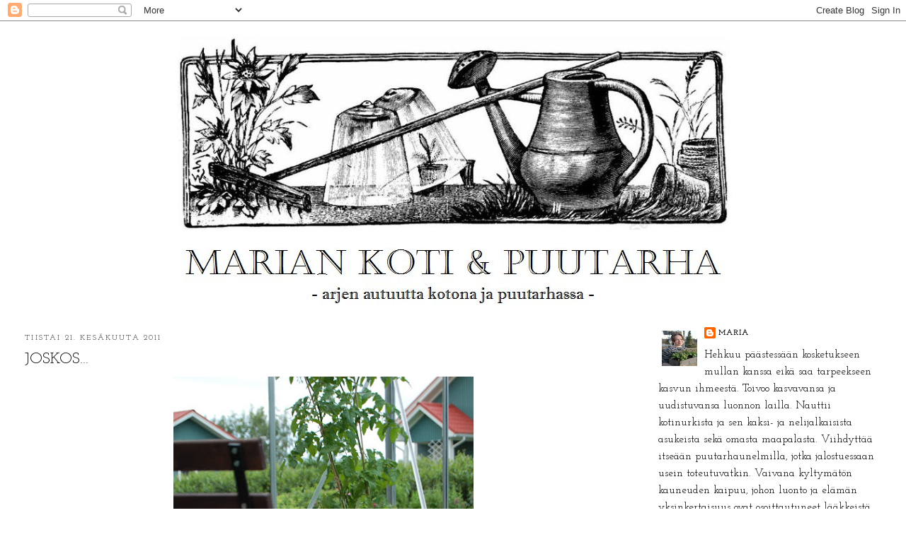

--- FILE ---
content_type: text/html; charset=UTF-8
request_url: https://kotonajapuutarhassa.blogspot.com/2011/06/joskos.html
body_size: 16819
content:
<!DOCTYPE html>
<html dir='ltr'>
<head>
<link href='https://www.blogger.com/static/v1/widgets/2944754296-widget_css_bundle.css' rel='stylesheet' type='text/css'/>
<meta content='text/html; charset=UTF-8' http-equiv='Content-Type'/>
<meta content='blogger' name='generator'/>
<link href='https://kotonajapuutarhassa.blogspot.com/favicon.ico' rel='icon' type='image/x-icon'/>
<link href='https://kotonajapuutarhassa.blogspot.com/2011/06/joskos.html' rel='canonical'/>
<link rel="alternate" type="application/atom+xml" title="MARIAN KOTI JA PUUTARHA - Atom" href="https://kotonajapuutarhassa.blogspot.com/feeds/posts/default" />
<link rel="alternate" type="application/rss+xml" title="MARIAN KOTI JA PUUTARHA - RSS" href="https://kotonajapuutarhassa.blogspot.com/feeds/posts/default?alt=rss" />
<link rel="service.post" type="application/atom+xml" title="MARIAN KOTI JA PUUTARHA - Atom" href="https://www.blogger.com/feeds/6842526222205921556/posts/default" />

<link rel="alternate" type="application/atom+xml" title="MARIAN KOTI JA PUUTARHA - Atom" href="https://kotonajapuutarhassa.blogspot.com/feeds/4002729315748317840/comments/default" />
<!--Can't find substitution for tag [blog.ieCssRetrofitLinks]-->
<link href='https://blogger.googleusercontent.com/img/b/R29vZ2xl/AVvXsEhH9WQJHXjgZ9fBaBSFNJZ9eAxgX4uVXdlPTIAC1vYHSa_UkDoBPnaQyyzl3T8QvRDHJvfmI1hTP0pI_Gz_Cmp2nU8enMQ_ZsuEHH4NKz7hyphenhyphen-XceqnV2xKGZpg7FsictpI9ljCZEp8oE4gT/s640/001.JPG' rel='image_src'/>
<meta content='https://kotonajapuutarhassa.blogspot.com/2011/06/joskos.html' property='og:url'/>
<meta content='JOSKOS...' property='og:title'/>
<meta content='   vilauttaisin ihan vähän  kasvihuonetta.  Katossa on  lasit ja tuuletusluukut, huomenissa ehkä ihana mies asentaa lasit seiniinkin.  Olo o...' property='og:description'/>
<meta content='https://blogger.googleusercontent.com/img/b/R29vZ2xl/AVvXsEhH9WQJHXjgZ9fBaBSFNJZ9eAxgX4uVXdlPTIAC1vYHSa_UkDoBPnaQyyzl3T8QvRDHJvfmI1hTP0pI_Gz_Cmp2nU8enMQ_ZsuEHH4NKz7hyphenhyphen-XceqnV2xKGZpg7FsictpI9ljCZEp8oE4gT/w1200-h630-p-k-no-nu/001.JPG' property='og:image'/>
<title>MARIAN KOTI JA PUUTARHA: JOSKOS...</title>
<style type='text/css'>@font-face{font-family:'Bentham';font-style:normal;font-weight:400;font-display:swap;src:url(//fonts.gstatic.com/s/bentham/v20/VdGeAZQPEpYfmHglGWUxCbSJ7y9Y2g.woff2)format('woff2');unicode-range:U+0100-02BA,U+02BD-02C5,U+02C7-02CC,U+02CE-02D7,U+02DD-02FF,U+0304,U+0308,U+0329,U+1D00-1DBF,U+1E00-1E9F,U+1EF2-1EFF,U+2020,U+20A0-20AB,U+20AD-20C0,U+2113,U+2C60-2C7F,U+A720-A7FF;}@font-face{font-family:'Bentham';font-style:normal;font-weight:400;font-display:swap;src:url(//fonts.gstatic.com/s/bentham/v20/VdGeAZQPEpYfmHglGWsxCbSJ7y8.woff2)format('woff2');unicode-range:U+0000-00FF,U+0131,U+0152-0153,U+02BB-02BC,U+02C6,U+02DA,U+02DC,U+0304,U+0308,U+0329,U+2000-206F,U+20AC,U+2122,U+2191,U+2193,U+2212,U+2215,U+FEFF,U+FFFD;}@font-face{font-family:'Josefin Slab';font-style:normal;font-weight:400;font-display:swap;src:url(//fonts.gstatic.com/s/josefinslab/v29/lW-swjwOK3Ps5GSJlNNkMalNpiZe_ldbOR4W71msR349KoKZAyOw3w.woff2)format('woff2');unicode-range:U+0000-00FF,U+0131,U+0152-0153,U+02BB-02BC,U+02C6,U+02DA,U+02DC,U+0304,U+0308,U+0329,U+2000-206F,U+20AC,U+2122,U+2191,U+2193,U+2212,U+2215,U+FEFF,U+FFFD;}</style>
<style id='page-skin-1' type='text/css'><!--
/*
-----------------------------------------------
Blogger Template Style
Name:     Minima Stretch
Date:     26 Feb 2004
----------------------------------------------- */
/* Use this with templates/template-twocol.html */
body {
background:#ffffff;
margin:0;
color:#000000;
font:x-small Georgia Serif;
font-size/* */:/**/small;
font-size: /**/small;
text-align: center;
}
a:link {
color:#000000;
text-decoration:none;
}
a:visited {
color:#000000;
text-decoration:none;
}
a:hover {
color:#000000;
text-decoration:underline;
}
a img {
border-width:0;
}
/* Header
-----------------------------------------------
*/
#header-wrapper {
margin:0 2% 10px;
border:1px solid #ffffff;
}
#header {
margin: 5px;
border: 1px solid #ffffff;
text-align: center;
color:#000000;
}
#header-inner {
background-position: center;
margin-left: auto;
margin-right: auto;
}
#header h1 {
margin:5px 5px 0;
padding:15px 20px .25em;
line-height:1.2em;
text-transform:uppercase;
letter-spacing:.2em;
font: normal normal 80px Bentham;
}
#header a {
color:#000000;
text-decoration:none;
}
#header a:hover {
color:#000000;
}
#header .description {
margin:0 5px 5px;
padding:0 20px 15px;
text-transform:uppercase;
letter-spacing:.2em;
line-height: 1.4em;
font: normal normal 24px Josefin Slab;
color: #000000;
}
#header img {
margin-left: auto;
margin-right: auto;
}
/* Outer-Wrapper
----------------------------------------------- */
#outer-wrapper {
margin:0;
padding:10px;
text-align:left;
font: normal normal 119% Josefin Slab;
}
#main-wrapper {
margin-left: 2%;
width: 67%;
float: left;
display: inline;       /* fix for doubling margin in IE */
word-wrap: break-word; /* fix for long text breaking sidebar float in IE */
overflow: hidden;      /* fix for long non-text content breaking IE sidebar float */
}
#sidebar-wrapper {
margin-right: 2%;
width: 25%;
float: right;
display: inline;       /* fix for doubling margin in IE */
word-wrap: break-word; /* fix for long text breaking sidebar float in IE */
overflow: hidden;      /* fix for long non-text content breaking IE sidebar float */
}
/* Headings
----------------------------------------------- */
h2 {
margin:1.5em 0 .75em;
font:normal normal 70% Josefin Slab;
line-height: 1.4em;
text-transform:uppercase;
letter-spacing:.2em;
color:#000000;
}
/* Posts
-----------------------------------------------
*/
h2.date-header {
margin:1.5em 0 .5em;
}
.post {
margin:.5em 0 1.5em;
border-bottom:1px dotted #ffffff;
padding-bottom:1.5em;
}
.post h3 {
margin:.25em 0 0;
padding:0 0 4px;
font-size:140%;
font-weight:normal;
line-height:1.4em;
color:#000000;
}
.post h3 a, .post h3 a:visited, .post h3 strong {
display:block;
text-decoration:none;
color:#000000;
font-weight:normal;
}
.post h3 strong, .post h3 a:hover {
color:#000000;
}
.post-body {
margin:0 0 .75em;
line-height:1.6em;
}
.post-body blockquote {
line-height:1.3em;
}
.post-footer {
margin: .75em 0;
color:#000000;
text-transform:uppercase;
letter-spacing:.1em;
font: normal normal 70% Josefin Slab;
line-height: 1.4em;
}
.comment-link {
margin-left:.6em;
}
.post img, table.tr-caption-container {
padding:4px;
border:1px solid #ffffff;
}
.tr-caption-container img {
border: none;
padding: 0;
}
.post blockquote {
margin:1em 20px;
}
.post blockquote p {
margin:.75em 0;
}
/* Comments
----------------------------------------------- */
#comments h4 {
margin:1em 0;
font-weight: bold;
line-height: 1.4em;
text-transform:uppercase;
letter-spacing:.2em;
color: #000000;
}
#comments-block {
margin:1em 0 1.5em;
line-height:1.6em;
}
#comments-block .comment-author {
margin:.5em 0;
}
#comments-block .comment-body {
margin:.25em 0 0;
}
#comments-block .comment-footer {
margin:-.25em 0 2em;
line-height: 1.4em;
text-transform:uppercase;
letter-spacing:.1em;
}
#comments-block .comment-body p {
margin:0 0 .75em;
}
.deleted-comment {
font-style:italic;
color:gray;
}
.feed-links {
clear: both;
line-height: 2.5em;
}
#blog-pager-newer-link {
float: left;
}
#blog-pager-older-link {
float: right;
}
#blog-pager {
text-align: center;
}
/* Sidebar Content
----------------------------------------------- */
.sidebar {
color: #000000;
line-height: 1.5em;
}
.sidebar ul {
list-style:none;
margin:0 0 0;
padding:0 0 0;
}
.sidebar li {
margin:0;
padding-top:0;
padding-right:0;
padding-bottom:.25em;
padding-left:15px;
text-indent:-15px;
line-height:1.5em;
}
.sidebar .widget, .main .widget {
border-bottom:1px dotted #ffffff;
margin:0 0 1.5em;
padding:0 0 1.5em;
}
.main .Blog {
border-bottom-width: 0;
}
/* Profile
----------------------------------------------- */
.profile-img {
float: left;
margin-top: 0;
margin-right: 5px;
margin-bottom: 5px;
margin-left: 0;
padding: 4px;
border: 1px solid #ffffff;
}
.profile-data {
margin:0;
text-transform:uppercase;
letter-spacing:.1em;
font: normal normal 70% Josefin Slab;
color: #000000;
font-weight: bold;
line-height: 1.6em;
}
.profile-datablock {
margin:.5em 0 .5em;
}
.profile-textblock {
margin: 0.5em 0;
line-height: 1.6em;
}
.profile-link {
font: normal normal 70% Josefin Slab;
text-transform: uppercase;
letter-spacing: .1em;
}
/* Footer
----------------------------------------------- */
#footer {
width:660px;
clear:both;
margin:0 auto;
padding-top:15px;
line-height: 1.6em;
text-transform:uppercase;
letter-spacing:.1em;
text-align: center;
}

--></style>
<link href='https://www.blogger.com/dyn-css/authorization.css?targetBlogID=6842526222205921556&amp;zx=b6e212f3-3d31-4032-b1b3-d7d51734fc26' media='none' onload='if(media!=&#39;all&#39;)media=&#39;all&#39;' rel='stylesheet'/><noscript><link href='https://www.blogger.com/dyn-css/authorization.css?targetBlogID=6842526222205921556&amp;zx=b6e212f3-3d31-4032-b1b3-d7d51734fc26' rel='stylesheet'/></noscript>
<meta name='google-adsense-platform-account' content='ca-host-pub-1556223355139109'/>
<meta name='google-adsense-platform-domain' content='blogspot.com'/>

</head>
<body>
<div class='navbar section' id='navbar'><div class='widget Navbar' data-version='1' id='Navbar1'><script type="text/javascript">
    function setAttributeOnload(object, attribute, val) {
      if(window.addEventListener) {
        window.addEventListener('load',
          function(){ object[attribute] = val; }, false);
      } else {
        window.attachEvent('onload', function(){ object[attribute] = val; });
      }
    }
  </script>
<div id="navbar-iframe-container"></div>
<script type="text/javascript" src="https://apis.google.com/js/platform.js"></script>
<script type="text/javascript">
      gapi.load("gapi.iframes:gapi.iframes.style.bubble", function() {
        if (gapi.iframes && gapi.iframes.getContext) {
          gapi.iframes.getContext().openChild({
              url: 'https://www.blogger.com/navbar/6842526222205921556?po\x3d4002729315748317840\x26origin\x3dhttps://kotonajapuutarhassa.blogspot.com',
              where: document.getElementById("navbar-iframe-container"),
              id: "navbar-iframe"
          });
        }
      });
    </script><script type="text/javascript">
(function() {
var script = document.createElement('script');
script.type = 'text/javascript';
script.src = '//pagead2.googlesyndication.com/pagead/js/google_top_exp.js';
var head = document.getElementsByTagName('head')[0];
if (head) {
head.appendChild(script);
}})();
</script>
</div></div>
<div id='outer-wrapper'><div id='wrap2'>
<!-- skip links for text browsers -->
<span id='skiplinks' style='display:none;'>
<a href='#main'>skip to main </a> |
      <a href='#sidebar'>skip to sidebar</a>
</span>
<div id='header-wrapper'>
<div class='header section' id='header'><div class='widget Header' data-version='1' id='Header1'>
<div id='header-inner'>
<a href='https://kotonajapuutarhassa.blogspot.com/' style='display: block'>
<img alt='MARIAN KOTI JA PUUTARHA' height='391px; ' id='Header1_headerimg' src='https://blogger.googleusercontent.com/img/b/R29vZ2xl/AVvXsEjTVOhmupQGi1qEhzX_WXpQctvJdi0A6Cfe8MxDhVQpbfZ66m0DpWbWHFLxJv_3zzYE8zRQj4VKy-C8rBporMnZc7RMFMifIHJhBDBJDHi5SpIgYPDEwU462-_eJrcs8OYBTsgioMH8p1K2/s1600/banneri+kev%25C3%25A4t+16.jpg' style='display: block' width='828px; '/>
</a>
</div>
</div></div>
</div>
<div id='content-wrapper'>
<div id='crosscol-wrapper' style='text-align:center'>
<div class='crosscol no-items section' id='crosscol'></div>
</div>
<div id='main-wrapper'>
<div class='main section' id='main'><div class='widget Blog' data-version='1' id='Blog1'>
<div class='blog-posts hfeed'>

          <div class="date-outer">
        
<h2 class='date-header'><span>tiistai 21. kesäkuuta 2011</span></h2>

          <div class="date-posts">
        
<div class='post-outer'>
<div class='post hentry uncustomized-post-template' itemprop='blogPost' itemscope='itemscope' itemtype='http://schema.org/BlogPosting'>
<meta content='https://blogger.googleusercontent.com/img/b/R29vZ2xl/AVvXsEhH9WQJHXjgZ9fBaBSFNJZ9eAxgX4uVXdlPTIAC1vYHSa_UkDoBPnaQyyzl3T8QvRDHJvfmI1hTP0pI_Gz_Cmp2nU8enMQ_ZsuEHH4NKz7hyphenhyphen-XceqnV2xKGZpg7FsictpI9ljCZEp8oE4gT/s640/001.JPG' itemprop='image_url'/>
<meta content='6842526222205921556' itemprop='blogId'/>
<meta content='4002729315748317840' itemprop='postId'/>
<a name='4002729315748317840'></a>
<h3 class='post-title entry-title' itemprop='name'>
JOSKOS...
</h3>
<div class='post-header'>
<div class='post-header-line-1'></div>
</div>
<div class='post-body entry-content' id='post-body-4002729315748317840' itemprop='description articleBody'>
<div class="separator" style="clear: both; text-align: center;">
<a href="https://blogger.googleusercontent.com/img/b/R29vZ2xl/AVvXsEhH9WQJHXjgZ9fBaBSFNJZ9eAxgX4uVXdlPTIAC1vYHSa_UkDoBPnaQyyzl3T8QvRDHJvfmI1hTP0pI_Gz_Cmp2nU8enMQ_ZsuEHH4NKz7hyphenhyphen-XceqnV2xKGZpg7FsictpI9ljCZEp8oE4gT/s1600/001.JPG" imageanchor="1" style="margin-left: 1em; margin-right: 1em;"><img border="0" height="640" src="https://blogger.googleusercontent.com/img/b/R29vZ2xl/AVvXsEhH9WQJHXjgZ9fBaBSFNJZ9eAxgX4uVXdlPTIAC1vYHSa_UkDoBPnaQyyzl3T8QvRDHJvfmI1hTP0pI_Gz_Cmp2nU8enMQ_ZsuEHH4NKz7hyphenhyphen-XceqnV2xKGZpg7FsictpI9ljCZEp8oE4gT/s640/001.JPG" width="424" /></a></div>
<div style="text-align: center;">
vilauttaisin ihan vähän<span class="Apple-style-span" style="font-size: x-large;"> kasvihuonetta.</span> Katossa on<span class="Apple-style-span" style="font-size: x-large;"> lasit </span>ja tuuletusluukut, huomenissa ehkä ihana mies asentaa lasit <span class="Apple-style-span" style="font-size: x-large;">seiniinkin.</span> Olo on kuin viisivuotiaana, kun sain joululahjaksi <span class="Apple-style-span" style="font-size: x-large;">nukkekodin!</span> Siis nuo huonekalutkin oli ihan pakko kantaa sisään <span class="Apple-style-span" style="font-size: x-large;">puolivalmiiseen</span> tilaan, ei auttanut, vaikka kuinka mies pyöritti päätään. Arvatkaa,<span class="Apple-style-span" style="font-size: x-large;"> kattokruunukin</span> on paikoillaan!</div>
<div class="separator" style="clear: both; text-align: center;">
<a href="https://blogger.googleusercontent.com/img/b/R29vZ2xl/AVvXsEg2XLm2ULcWGILt2sNdgi48wFS-pmeibnefLLg3OmLaF7MfbpcPHOwAbyShQ9o91mZA4weLLxiucfL4n8qjg3Zss2LsY7Rdiq3m1MlLopq12hbmcgs1QzR5cuZrbRcg3ekLg7Lta1_LYJLP/s1600/004.JPG" imageanchor="1" style="margin-left: 1em; margin-right: 1em;"><img border="0" height="640" src="https://blogger.googleusercontent.com/img/b/R29vZ2xl/AVvXsEg2XLm2ULcWGILt2sNdgi48wFS-pmeibnefLLg3OmLaF7MfbpcPHOwAbyShQ9o91mZA4weLLxiucfL4n8qjg3Zss2LsY7Rdiq3m1MlLopq12hbmcgs1QzR5cuZrbRcg3ekLg7Lta1_LYJLP/s640/004.JPG" width="424" /></a></div>
<div style="text-align: center;">
<span class="Apple-style-span" style="font-size: x-large;">Zilga-rypälekin</span> pääsi multiin. Katsotaan, miten nopeasti se kasvaa pituutta. Tuosta<span class="Apple-style-span" style="font-size: x-large;"> luukusta</span> sen täytyisi <span class="Apple-style-span" style="font-size: x-large;">luikerrella</span> sisään kasvihuoneeseen.</div>
<div class="separator" style="clear: both; text-align: center;">
<a href="https://blogger.googleusercontent.com/img/b/R29vZ2xl/AVvXsEjH3z8IzENh_WiLsJnAVwEmI27166ipW5ppAiOvbFEHY3mQO5tCLd8mQ1aRnLXiyakTUzMTwnaGFOecgKw5ESMZKhRZv9T__V2Ew3f57zZOQpJGK7IPeF943ZwLj0X8HGV7p_jAeMCTuzVE/s1600/006.JPG" imageanchor="1" style="margin-left: 1em; margin-right: 1em;"><img border="0" height="424" src="https://blogger.googleusercontent.com/img/b/R29vZ2xl/AVvXsEjH3z8IzENh_WiLsJnAVwEmI27166ipW5ppAiOvbFEHY3mQO5tCLd8mQ1aRnLXiyakTUzMTwnaGFOecgKw5ESMZKhRZv9T__V2Ew3f57zZOQpJGK7IPeF943ZwLj0X8HGV7p_jAeMCTuzVE/s640/006.JPG" width="640" /></a></div>
<div style="text-align: center;">
Nyt on todella<span class="Apple-style-span" style="font-size: x-large;"> kosteaa,</span> lämpöaalto ei olisi vaihteeksi hullumpaa. <span class="Apple-style-span" style="font-size: x-large;">Pionit </span>ovat ihan lähtökuopissaan, tässä helmeilee <span class="Apple-style-span" style="font-size: x-large;">'Karl&nbsp;Rosenfieldin'</span> nuppu.</div>
<div style='clear: both;'></div>
</div>
<div class='post-footer'>
<div class='post-footer-line post-footer-line-1'>
<span class='post-author vcard'>
Lähettänyt
<span class='fn' itemprop='author' itemscope='itemscope' itemtype='http://schema.org/Person'>
<meta content='https://www.blogger.com/profile/12588154853378723174' itemprop='url'/>
<a class='g-profile' href='https://www.blogger.com/profile/12588154853378723174' rel='author' title='author profile'>
<span itemprop='name'>Maria</span>
</a>
</span>
</span>
<span class='post-timestamp'>
klo
<meta content='https://kotonajapuutarhassa.blogspot.com/2011/06/joskos.html' itemprop='url'/>
<a class='timestamp-link' href='https://kotonajapuutarhassa.blogspot.com/2011/06/joskos.html' rel='bookmark' title='permanent link'><abbr class='published' itemprop='datePublished' title='2011-06-21T00:04:00+03:00'>0.04</abbr></a>
</span>
<span class='post-comment-link'>
</span>
<span class='post-icons'>
<span class='item-control blog-admin pid-2013393081'>
<a href='https://www.blogger.com/post-edit.g?blogID=6842526222205921556&postID=4002729315748317840&from=pencil' title='Muokkaa tekstiä'>
<img alt='' class='icon-action' height='18' src='https://resources.blogblog.com/img/icon18_edit_allbkg.gif' width='18'/>
</a>
</span>
</span>
<div class='post-share-buttons goog-inline-block'>
</div>
</div>
<div class='post-footer-line post-footer-line-2'>
<span class='post-labels'>
Tunnisteet:
<a href='https://kotonajapuutarhassa.blogspot.com/search/label/kasvihuone' rel='tag'>kasvihuone</a>,
<a href='https://kotonajapuutarhassa.blogspot.com/search/label/kes%C3%A4' rel='tag'>kesä</a>,
<a href='https://kotonajapuutarhassa.blogspot.com/search/label/k%C3%B6ynn%C3%B6kset' rel='tag'>köynnökset</a>,
<a href='https://kotonajapuutarhassa.blogspot.com/search/label/perennat' rel='tag'>perennat</a>
</span>
</div>
<div class='post-footer-line post-footer-line-3'>
<span class='post-location'>
</span>
</div>
</div>
</div>
<div class='comments' id='comments'>
<a name='comments'></a>
<h4>9 kommenttia:</h4>
<div class='comments-content'>
<script async='async' src='' type='text/javascript'></script>
<script type='text/javascript'>
    (function() {
      var items = null;
      var msgs = null;
      var config = {};

// <![CDATA[
      var cursor = null;
      if (items && items.length > 0) {
        cursor = parseInt(items[items.length - 1].timestamp) + 1;
      }

      var bodyFromEntry = function(entry) {
        var text = (entry &&
                    ((entry.content && entry.content.$t) ||
                     (entry.summary && entry.summary.$t))) ||
            '';
        if (entry && entry.gd$extendedProperty) {
          for (var k in entry.gd$extendedProperty) {
            if (entry.gd$extendedProperty[k].name == 'blogger.contentRemoved') {
              return '<span class="deleted-comment">' + text + '</span>';
            }
          }
        }
        return text;
      }

      var parse = function(data) {
        cursor = null;
        var comments = [];
        if (data && data.feed && data.feed.entry) {
          for (var i = 0, entry; entry = data.feed.entry[i]; i++) {
            var comment = {};
            // comment ID, parsed out of the original id format
            var id = /blog-(\d+).post-(\d+)/.exec(entry.id.$t);
            comment.id = id ? id[2] : null;
            comment.body = bodyFromEntry(entry);
            comment.timestamp = Date.parse(entry.published.$t) + '';
            if (entry.author && entry.author.constructor === Array) {
              var auth = entry.author[0];
              if (auth) {
                comment.author = {
                  name: (auth.name ? auth.name.$t : undefined),
                  profileUrl: (auth.uri ? auth.uri.$t : undefined),
                  avatarUrl: (auth.gd$image ? auth.gd$image.src : undefined)
                };
              }
            }
            if (entry.link) {
              if (entry.link[2]) {
                comment.link = comment.permalink = entry.link[2].href;
              }
              if (entry.link[3]) {
                var pid = /.*comments\/default\/(\d+)\?.*/.exec(entry.link[3].href);
                if (pid && pid[1]) {
                  comment.parentId = pid[1];
                }
              }
            }
            comment.deleteclass = 'item-control blog-admin';
            if (entry.gd$extendedProperty) {
              for (var k in entry.gd$extendedProperty) {
                if (entry.gd$extendedProperty[k].name == 'blogger.itemClass') {
                  comment.deleteclass += ' ' + entry.gd$extendedProperty[k].value;
                } else if (entry.gd$extendedProperty[k].name == 'blogger.displayTime') {
                  comment.displayTime = entry.gd$extendedProperty[k].value;
                }
              }
            }
            comments.push(comment);
          }
        }
        return comments;
      };

      var paginator = function(callback) {
        if (hasMore()) {
          var url = config.feed + '?alt=json&v=2&orderby=published&reverse=false&max-results=50';
          if (cursor) {
            url += '&published-min=' + new Date(cursor).toISOString();
          }
          window.bloggercomments = function(data) {
            var parsed = parse(data);
            cursor = parsed.length < 50 ? null
                : parseInt(parsed[parsed.length - 1].timestamp) + 1
            callback(parsed);
            window.bloggercomments = null;
          }
          url += '&callback=bloggercomments';
          var script = document.createElement('script');
          script.type = 'text/javascript';
          script.src = url;
          document.getElementsByTagName('head')[0].appendChild(script);
        }
      };
      var hasMore = function() {
        return !!cursor;
      };
      var getMeta = function(key, comment) {
        if ('iswriter' == key) {
          var matches = !!comment.author
              && comment.author.name == config.authorName
              && comment.author.profileUrl == config.authorUrl;
          return matches ? 'true' : '';
        } else if ('deletelink' == key) {
          return config.baseUri + '/comment/delete/'
               + config.blogId + '/' + comment.id;
        } else if ('deleteclass' == key) {
          return comment.deleteclass;
        }
        return '';
      };

      var replybox = null;
      var replyUrlParts = null;
      var replyParent = undefined;

      var onReply = function(commentId, domId) {
        if (replybox == null) {
          // lazily cache replybox, and adjust to suit this style:
          replybox = document.getElementById('comment-editor');
          if (replybox != null) {
            replybox.height = '250px';
            replybox.style.display = 'block';
            replyUrlParts = replybox.src.split('#');
          }
        }
        if (replybox && (commentId !== replyParent)) {
          replybox.src = '';
          document.getElementById(domId).insertBefore(replybox, null);
          replybox.src = replyUrlParts[0]
              + (commentId ? '&parentID=' + commentId : '')
              + '#' + replyUrlParts[1];
          replyParent = commentId;
        }
      };

      var hash = (window.location.hash || '#').substring(1);
      var startThread, targetComment;
      if (/^comment-form_/.test(hash)) {
        startThread = hash.substring('comment-form_'.length);
      } else if (/^c[0-9]+$/.test(hash)) {
        targetComment = hash.substring(1);
      }

      // Configure commenting API:
      var configJso = {
        'maxDepth': config.maxThreadDepth
      };
      var provider = {
        'id': config.postId,
        'data': items,
        'loadNext': paginator,
        'hasMore': hasMore,
        'getMeta': getMeta,
        'onReply': onReply,
        'rendered': true,
        'initComment': targetComment,
        'initReplyThread': startThread,
        'config': configJso,
        'messages': msgs
      };

      var render = function() {
        if (window.goog && window.goog.comments) {
          var holder = document.getElementById('comment-holder');
          window.goog.comments.render(holder, provider);
        }
      };

      // render now, or queue to render when library loads:
      if (window.goog && window.goog.comments) {
        render();
      } else {
        window.goog = window.goog || {};
        window.goog.comments = window.goog.comments || {};
        window.goog.comments.loadQueue = window.goog.comments.loadQueue || [];
        window.goog.comments.loadQueue.push(render);
      }
    })();
// ]]>
  </script>
<div id='comment-holder'>
<div class="comment-thread toplevel-thread"><ol id="top-ra"><li class="comment" id="c7683061174485266525"><div class="avatar-image-container"><img src="//www.blogger.com/img/blogger_logo_round_35.png" alt=""/></div><div class="comment-block"><div class="comment-header"><cite class="user"><a href="https://www.blogger.com/profile/01134195683448538938" rel="nofollow">Hortensia</a></cite><span class="icon user "></span><span class="datetime secondary-text"><a rel="nofollow" href="https://kotonajapuutarhassa.blogspot.com/2011/06/joskos.html?showComment=1308632386716#c7683061174485266525">21. kesäkuuta 2011 klo 7.59</a></span></div><p class="comment-content">Ihanaa, ihanaa! Sisustus on nappivalinta ja tottakai kristallikruunun tulee olla asennettuna ennen laseja, sanokoot miehet mitä sanovat :)Hyväkuntoiselta näyttää Zilga, toivottavasti reuhahtaa pian sinne kasvihuoneen puolelle. Ja iik, Rosenfeld on melkein auki, minä vieläkin odotan pionien avautumista...kestää...</p><span class="comment-actions secondary-text"><a class="comment-reply" target="_self" data-comment-id="7683061174485266525">Vastaa</a><span class="item-control blog-admin blog-admin pid-921083895"><a target="_self" href="https://www.blogger.com/comment/delete/6842526222205921556/7683061174485266525">Poista</a></span></span></div><div class="comment-replies"><div id="c7683061174485266525-rt" class="comment-thread inline-thread hidden"><span class="thread-toggle thread-expanded"><span class="thread-arrow"></span><span class="thread-count"><a target="_self">Vastaukset</a></span></span><ol id="c7683061174485266525-ra" class="thread-chrome thread-expanded"><div></div><div id="c7683061174485266525-continue" class="continue"><a class="comment-reply" target="_self" data-comment-id="7683061174485266525">Vastaa</a></div></ol></div></div><div class="comment-replybox-single" id="c7683061174485266525-ce"></div></li><li class="comment" id="c3277458410616166003"><div class="avatar-image-container"><img src="//blogger.googleusercontent.com/img/b/R29vZ2xl/AVvXsEjSmgVYYPRAzaeTqWgDRltlfcxWmSEiw8uI0ozGosui2ttQNXJUu0yCK1RU9Wr-Ji7k0Cz-fLyJDw8KjFzcRk_84emQrh3XfbfNJnke77ydfVIvCcSzRRpYHxQw_1o16XM/s45-c/kirjacisu2.jpg" alt=""/></div><div class="comment-block"><div class="comment-header"><cite class="user"><a href="https://www.blogger.com/profile/17952355678254269467" rel="nofollow">Jenni </a></cite><span class="icon user "></span><span class="datetime secondary-text"><a rel="nofollow" href="https://kotonajapuutarhassa.blogspot.com/2011/06/joskos.html?showComment=1308636707543#c3277458410616166003">21. kesäkuuta 2011 klo 9.11</a></span></div><p class="comment-content">Kattokruunu ja kaikki. :) Jännittävää, toivottavasti tulee pian lisää kuvia!<br><br>Minäkin aloitin muuten (ikuisesti keskeneräisen) miniatyyrikasvihuoneen suunnittelemisen sen miettimisestä, millainen kattovalaisin kasvihuoneeseen tulee. Sehän on olennaisin osa kokonaisuutta! ;)</p><span class="comment-actions secondary-text"><a class="comment-reply" target="_self" data-comment-id="3277458410616166003">Vastaa</a><span class="item-control blog-admin blog-admin pid-595495163"><a target="_self" href="https://www.blogger.com/comment/delete/6842526222205921556/3277458410616166003">Poista</a></span></span></div><div class="comment-replies"><div id="c3277458410616166003-rt" class="comment-thread inline-thread hidden"><span class="thread-toggle thread-expanded"><span class="thread-arrow"></span><span class="thread-count"><a target="_self">Vastaukset</a></span></span><ol id="c3277458410616166003-ra" class="thread-chrome thread-expanded"><div></div><div id="c3277458410616166003-continue" class="continue"><a class="comment-reply" target="_self" data-comment-id="3277458410616166003">Vastaa</a></div></ol></div></div><div class="comment-replybox-single" id="c3277458410616166003-ce"></div></li><li class="comment" id="c7542407586797394663"><div class="avatar-image-container"><img src="//blogger.googleusercontent.com/img/b/R29vZ2xl/AVvXsEggo0s4CTm8VOSSw9vhJpS6dGj2UA73HwkF1Nge9jnrSdxlnQ3F1dxCdt5P0Cspfpua2RBv7uw7wF6zuFZ-OfE2VYZYb4CelPIt6UFt0mUx0omkrsLHBClnLsL6PAhAPQ/s45-c/peilist%C3%A4+011.JPG" alt=""/></div><div class="comment-block"><div class="comment-header"><cite class="user"><a href="https://www.blogger.com/profile/14249995091319249520" rel="nofollow">Pionimetsän Tiina</a></cite><span class="icon user "></span><span class="datetime secondary-text"><a rel="nofollow" href="https://kotonajapuutarhassa.blogspot.com/2011/06/joskos.html?showComment=1308668240755#c7542407586797394663">21. kesäkuuta 2011 klo 17.57</a></span></div><p class="comment-content">Oi apua, miten ihanaa! Oon niin iloinen sun puolesta :) Olisit nyt laittanut kattokruunustakin tänne meille kuvan ;)</p><span class="comment-actions secondary-text"><a class="comment-reply" target="_self" data-comment-id="7542407586797394663">Vastaa</a><span class="item-control blog-admin blog-admin pid-327153133"><a target="_self" href="https://www.blogger.com/comment/delete/6842526222205921556/7542407586797394663">Poista</a></span></span></div><div class="comment-replies"><div id="c7542407586797394663-rt" class="comment-thread inline-thread hidden"><span class="thread-toggle thread-expanded"><span class="thread-arrow"></span><span class="thread-count"><a target="_self">Vastaukset</a></span></span><ol id="c7542407586797394663-ra" class="thread-chrome thread-expanded"><div></div><div id="c7542407586797394663-continue" class="continue"><a class="comment-reply" target="_self" data-comment-id="7542407586797394663">Vastaa</a></div></ol></div></div><div class="comment-replybox-single" id="c7542407586797394663-ce"></div></li><li class="comment" id="c8832108263726230545"><div class="avatar-image-container"><img src="//blogger.googleusercontent.com/img/b/R29vZ2xl/AVvXsEggo0s4CTm8VOSSw9vhJpS6dGj2UA73HwkF1Nge9jnrSdxlnQ3F1dxCdt5P0Cspfpua2RBv7uw7wF6zuFZ-OfE2VYZYb4CelPIt6UFt0mUx0omkrsLHBClnLsL6PAhAPQ/s45-c/peilist%C3%A4+011.JPG" alt=""/></div><div class="comment-block"><div class="comment-header"><cite class="user"><a href="https://www.blogger.com/profile/14249995091319249520" rel="nofollow">Pionimetsän Tiina</a></cite><span class="icon user "></span><span class="datetime secondary-text"><a rel="nofollow" href="https://kotonajapuutarhassa.blogspot.com/2011/06/joskos.html?showComment=1308668277587#c8832108263726230545">21. kesäkuuta 2011 klo 17.57</a></span></div><p class="comment-content">Kirjoittaja on poistanut tämän kommentin.</p><span class="comment-actions secondary-text"><a class="comment-reply" target="_self" data-comment-id="8832108263726230545">Vastaa</a><span class="item-control blog-admin blog-admin "><a target="_self" href="https://www.blogger.com/comment/delete/6842526222205921556/8832108263726230545">Poista</a></span></span></div><div class="comment-replies"><div id="c8832108263726230545-rt" class="comment-thread inline-thread hidden"><span class="thread-toggle thread-expanded"><span class="thread-arrow"></span><span class="thread-count"><a target="_self">Vastaukset</a></span></span><ol id="c8832108263726230545-ra" class="thread-chrome thread-expanded"><div></div><div id="c8832108263726230545-continue" class="continue"><a class="comment-reply" target="_self" data-comment-id="8832108263726230545">Vastaa</a></div></ol></div></div><div class="comment-replybox-single" id="c8832108263726230545-ce"></div></li><li class="comment" id="c9101093785276261521"><div class="avatar-image-container"><img src="//blogger.googleusercontent.com/img/b/R29vZ2xl/AVvXsEhrDFxIZJNkBHA0g4mzV2bA-g6B-KDEI2xPQ52lny_Fg0N-sIManHsVNoT2mH5xIvubkBGrEO8fz-bjtA0nIpXYYV4kwIRuD7gLP_9KD-aVh7aHTcad0-CilALJhI2b8w/s45-c/palli2.jpg" alt=""/></div><div class="comment-block"><div class="comment-header"><cite class="user"><a href="https://www.blogger.com/profile/01265425284953191594" rel="nofollow">Lovviisa</a></cite><span class="icon user "></span><span class="datetime secondary-text"><a rel="nofollow" href="https://kotonajapuutarhassa.blogspot.com/2011/06/joskos.html?showComment=1308674741671#c9101093785276261521">21. kesäkuuta 2011 klo 19.45</a></span></div><p class="comment-content">Voi voi...Täällä vissiin pikkasen katteellisena ja uteliaana :)</p><span class="comment-actions secondary-text"><a class="comment-reply" target="_self" data-comment-id="9101093785276261521">Vastaa</a><span class="item-control blog-admin blog-admin pid-751501153"><a target="_self" href="https://www.blogger.com/comment/delete/6842526222205921556/9101093785276261521">Poista</a></span></span></div><div class="comment-replies"><div id="c9101093785276261521-rt" class="comment-thread inline-thread hidden"><span class="thread-toggle thread-expanded"><span class="thread-arrow"></span><span class="thread-count"><a target="_self">Vastaukset</a></span></span><ol id="c9101093785276261521-ra" class="thread-chrome thread-expanded"><div></div><div id="c9101093785276261521-continue" class="continue"><a class="comment-reply" target="_self" data-comment-id="9101093785276261521">Vastaa</a></div></ol></div></div><div class="comment-replybox-single" id="c9101093785276261521-ce"></div></li><li class="comment" id="c7249630253173796124"><div class="avatar-image-container"><img src="//resources.blogblog.com/img/blank.gif" alt=""/></div><div class="comment-block"><div class="comment-header"><cite class="user"><a href="http://www.kotonajapuutarhassa.blogspot.com" rel="nofollow">Maria</a></cite><span class="icon user "></span><span class="datetime secondary-text"><a rel="nofollow" href="https://kotonajapuutarhassa.blogspot.com/2011/06/joskos.html?showComment=1308675128958#c7249630253173796124">21. kesäkuuta 2011 klo 19.52</a></span></div><p class="comment-content">Hih, ehkä annoin hieman väärän kuvan... katossa roikkuu ihan vaan Ikean kynttiläkruunu eikä kristalleista tietoakaan ;D<br>Olisihan semmoinen ihana! <br><br>Laitan pian lisää kuvia. Lasit on paikoillaan, ovi puuttuu enää ja yksi lasi oli mennyt pakkauksessa rikki, siihen pitää käydä leikkauttamassa uusi.</p><span class="comment-actions secondary-text"><a class="comment-reply" target="_self" data-comment-id="7249630253173796124">Vastaa</a><span class="item-control blog-admin blog-admin pid-127012731"><a target="_self" href="https://www.blogger.com/comment/delete/6842526222205921556/7249630253173796124">Poista</a></span></span></div><div class="comment-replies"><div id="c7249630253173796124-rt" class="comment-thread inline-thread hidden"><span class="thread-toggle thread-expanded"><span class="thread-arrow"></span><span class="thread-count"><a target="_self">Vastaukset</a></span></span><ol id="c7249630253173796124-ra" class="thread-chrome thread-expanded"><div></div><div id="c7249630253173796124-continue" class="continue"><a class="comment-reply" target="_self" data-comment-id="7249630253173796124">Vastaa</a></div></ol></div></div><div class="comment-replybox-single" id="c7249630253173796124-ce"></div></li><li class="comment" id="c8057856562537992982"><div class="avatar-image-container"><img src="//www.blogger.com/img/blogger_logo_round_35.png" alt=""/></div><div class="comment-block"><div class="comment-header"><cite class="user"><a href="https://www.blogger.com/profile/01906476461261949370" rel="nofollow">Outi</a></cite><span class="icon user "></span><span class="datetime secondary-text"><a rel="nofollow" href="https://kotonajapuutarhassa.blogspot.com/2011/06/joskos.html?showComment=1308684857788#c8057856562537992982">21. kesäkuuta 2011 klo 22.34</a></span></div><p class="comment-content">Olen vihreä kateudesta, niin upealta näyttää tuo kasvihuone!</p><span class="comment-actions secondary-text"><a class="comment-reply" target="_self" data-comment-id="8057856562537992982">Vastaa</a><span class="item-control blog-admin blog-admin pid-833967369"><a target="_self" href="https://www.blogger.com/comment/delete/6842526222205921556/8057856562537992982">Poista</a></span></span></div><div class="comment-replies"><div id="c8057856562537992982-rt" class="comment-thread inline-thread hidden"><span class="thread-toggle thread-expanded"><span class="thread-arrow"></span><span class="thread-count"><a target="_self">Vastaukset</a></span></span><ol id="c8057856562537992982-ra" class="thread-chrome thread-expanded"><div></div><div id="c8057856562537992982-continue" class="continue"><a class="comment-reply" target="_self" data-comment-id="8057856562537992982">Vastaa</a></div></ol></div></div><div class="comment-replybox-single" id="c8057856562537992982-ce"></div></li><li class="comment" id="c1106431963154984171"><div class="avatar-image-container"><img src="//resources.blogblog.com/img/blank.gif" alt=""/></div><div class="comment-block"><div class="comment-header"><cite class="user"><a href="http://www.kotonajapuutarhassa.blogspot.com" rel="nofollow">Maria</a></cite><span class="icon user "></span><span class="datetime secondary-text"><a rel="nofollow" href="https://kotonajapuutarhassa.blogspot.com/2011/06/joskos.html?showComment=1308686923709#c1106431963154984171">21. kesäkuuta 2011 klo 23.08</a></span></div><p class="comment-content">Onhan tämä aivan mahtavaa. Kasvihuone on iso haave ja vaatii ponnisteluja. Kaikki kuitenkin vaivan arvoista! Luulen, että tulen nauttimaan tästä joka vuosi ja ympäri vuoden.</p><span class="comment-actions secondary-text"><a class="comment-reply" target="_self" data-comment-id="1106431963154984171">Vastaa</a><span class="item-control blog-admin blog-admin pid-127012731"><a target="_self" href="https://www.blogger.com/comment/delete/6842526222205921556/1106431963154984171">Poista</a></span></span></div><div class="comment-replies"><div id="c1106431963154984171-rt" class="comment-thread inline-thread hidden"><span class="thread-toggle thread-expanded"><span class="thread-arrow"></span><span class="thread-count"><a target="_self">Vastaukset</a></span></span><ol id="c1106431963154984171-ra" class="thread-chrome thread-expanded"><div></div><div id="c1106431963154984171-continue" class="continue"><a class="comment-reply" target="_self" data-comment-id="1106431963154984171">Vastaa</a></div></ol></div></div><div class="comment-replybox-single" id="c1106431963154984171-ce"></div></li><li class="comment" id="c5832941650296382922"><div class="avatar-image-container"><img src="//blogger.googleusercontent.com/img/b/R29vZ2xl/AVvXsEgB5UeouyljlyiwEaxPloyU87k4QGw7MeVOD_ncliQI4O4dHYW7nfvBx4Lwx57_9BET5WMuVYXEmxPYUz150ZsXE7_uZAvX_j0jRP3yEBZ4sbhxlL9o3EtZ-RGN7SkOEQ/s45-c/*" alt=""/></div><div class="comment-block"><div class="comment-header"><cite class="user"><a href="https://www.blogger.com/profile/17768672155841219074" rel="nofollow">annekatariina</a></cite><span class="icon user "></span><span class="datetime secondary-text"><a rel="nofollow" href="https://kotonajapuutarhassa.blogspot.com/2011/06/joskos.html?showComment=1308813749268#c5832941650296382922">23. kesäkuuta 2011 klo 10.22</a></span></div><p class="comment-content">Ihana kasvihuone ja sen sisustus. Oi kunpa saisi tuollaisen.</p><span class="comment-actions secondary-text"><a class="comment-reply" target="_self" data-comment-id="5832941650296382922">Vastaa</a><span class="item-control blog-admin blog-admin pid-671938780"><a target="_self" href="https://www.blogger.com/comment/delete/6842526222205921556/5832941650296382922">Poista</a></span></span></div><div class="comment-replies"><div id="c5832941650296382922-rt" class="comment-thread inline-thread hidden"><span class="thread-toggle thread-expanded"><span class="thread-arrow"></span><span class="thread-count"><a target="_self">Vastaukset</a></span></span><ol id="c5832941650296382922-ra" class="thread-chrome thread-expanded"><div></div><div id="c5832941650296382922-continue" class="continue"><a class="comment-reply" target="_self" data-comment-id="5832941650296382922">Vastaa</a></div></ol></div></div><div class="comment-replybox-single" id="c5832941650296382922-ce"></div></li></ol><div id="top-continue" class="continue"><a class="comment-reply" target="_self">Lisää kommentti</a></div><div class="comment-replybox-thread" id="top-ce"></div><div class="loadmore hidden" data-post-id="4002729315748317840"><a target="_self">Lataa lisää...</a></div></div>
</div>
</div>
<p class='comment-footer'>
<div class='comment-form'>
<a name='comment-form'></a>
<p>Sanasi ilahduttavat aina.</p>
<a href='https://www.blogger.com/comment/frame/6842526222205921556?po=4002729315748317840&hl=fi&saa=85391&origin=https://kotonajapuutarhassa.blogspot.com' id='comment-editor-src'></a>
<iframe allowtransparency='true' class='blogger-iframe-colorize blogger-comment-from-post' frameborder='0' height='410px' id='comment-editor' name='comment-editor' src='' width='100%'></iframe>
<script src='https://www.blogger.com/static/v1/jsbin/2830521187-comment_from_post_iframe.js' type='text/javascript'></script>
<script type='text/javascript'>
      BLOG_CMT_createIframe('https://www.blogger.com/rpc_relay.html');
    </script>
</div>
</p>
<div id='backlinks-container'>
<div id='Blog1_backlinks-container'>
</div>
</div>
</div>
</div>

        </div></div>
      
</div>
<div class='blog-pager' id='blog-pager'>
<span id='blog-pager-newer-link'>
<a class='blog-pager-newer-link' href='https://kotonajapuutarhassa.blogspot.com/2011/06/tulipas-tamakin-paiva.html' id='Blog1_blog-pager-newer-link' title='Uudempi teksti'>Uudempi teksti</a>
</span>
<span id='blog-pager-older-link'>
<a class='blog-pager-older-link' href='https://kotonajapuutarhassa.blogspot.com/2011/06/punaista-polya.html' id='Blog1_blog-pager-older-link' title='Vanhempi viesti'>Vanhempi viesti</a>
</span>
<a class='home-link' href='https://kotonajapuutarhassa.blogspot.com/'>Etusivu</a>
</div>
<div class='clear'></div>
<div class='post-feeds'>
<div class='feed-links'>
Tilaa:
<a class='feed-link' href='https://kotonajapuutarhassa.blogspot.com/feeds/4002729315748317840/comments/default' target='_blank' type='application/atom+xml'>Lähetä kommentteja (Atom)</a>
</div>
</div>
</div></div>
</div>
<div id='sidebar-wrapper'>
<div class='sidebar section' id='sidebar'><div class='widget Profile' data-version='1' id='Profile2'>
<div class='widget-content'>
<a href='https://www.blogger.com/profile/12588154853378723174'><img alt='Oma kuva' class='profile-img' height='50' src='//blogger.googleusercontent.com/img/b/R29vZ2xl/AVvXsEhomgHkea1_AnsVktUX4rV9hcmHzs1siKCvEr8X689uUO6GrUpBJgtDpgX3O7za3bXisXuf208y3tIFqwnFoQNPZPz2M6jQx0XuyqIMTsV7CPbGnOGIlWA5zz0vGJjApNE/s75/003.jpg' width='50'/></a>
<dl class='profile-datablock'>
<dt class='profile-data'>
<a class='profile-name-link g-profile' href='https://www.blogger.com/profile/12588154853378723174' rel='author' style='background-image: url(//www.blogger.com/img/logo-16.png);'>
Maria
</a>
</dt>
<dd class='profile-textblock'>Hehkuu päästessään kosketukseen mullan kanssa eikä saa tarpeekseen kasvun ihmeestä. Toivoo kasvavansa ja uudistuvansa luonnon lailla. Nauttii kotinurkista ja sen kaksi- ja nelijalkaisista asukeista sekä omasta maapalasta. Viihdyttää itseään puutarhaunelmilla, jotka jalostuessaan usein toteutuvatkin. Vaivana kyltymätön kauneuden kaipuu, johon luonto ja elämän yksinkertaisuus ovat osoittautuneet lääkkeistä parhaimmiksi.</dd>
</dl>
<a class='profile-link' href='https://www.blogger.com/profile/12588154853378723174' rel='author'>Tarkastele profiilia</a>
<div class='clear'></div>
</div>
</div><div class='widget Text' data-version='1' id='Text3'>
<div class='widget-content'>
<div>All through the long winter, I dream of my garden. <span style="font-size: 100%;">On the first day of spring, I dig my fingers deep into the soft earth. </span><span style="font-size: 100%;">I can feel its energy, and my spirits soar.</span></div><div><span style="font-size: 100%;">- Helen Hayes</span></div>
</div>
<div class='clear'></div>
</div><div class='widget Text' data-version='1' id='Text2'>
<div class='widget-content'>
pihan pinta-ala 2040 m2<div>kasvuvyöhyke 3</div>
</div>
<div class='clear'></div>
</div><div class='widget Text' data-version='1' id='Text1'>
<div class='widget-content'>
mariankotijapuutarha(at)gmail.com<br/><br/>
</div>
<div class='clear'></div>
</div><div class='widget LinkList' data-version='1' id='LinkList1'>
<div class='widget-content'>
<ul>
<li><a href='http://mariankasvit.blogspot.com/'>MARIAN KASVIT</a></li>
<li><a href='http://www.mariansuosikit.blogspot.com/'>MARIAN SUOSIKIT</a></li>
</ul>
<div class='clear'></div>
</div>
</div><div class='widget Label' data-version='1' id='Label1'>
<div class='widget-content cloud-label-widget-content'>
<span class='label-size label-size-3'>
<a dir='ltr' href='https://kotonajapuutarhassa.blogspot.com/search/label/arvonta'>arvonta</a>
</span>
<span class='label-size label-size-2'>
<a dir='ltr' href='https://kotonajapuutarhassa.blogspot.com/search/label/askartelu'>askartelu</a>
</span>
<span class='label-size label-size-2'>
<a dir='ltr' href='https://kotonajapuutarhassa.blogspot.com/search/label/avoimet%20puutarhat'>avoimet puutarhat</a>
</span>
<span class='label-size label-size-2'>
<a dir='ltr' href='https://kotonajapuutarhassa.blogspot.com/search/label/elokuvat'>elokuvat</a>
</span>
<span class='label-size label-size-4'>
<a dir='ltr' href='https://kotonajapuutarhassa.blogspot.com/search/label/el%C3%A4inyst%C3%A4v%C3%A4t'>eläinystävät</a>
</span>
<span class='label-size label-size-2'>
<a dir='ltr' href='https://kotonajapuutarhassa.blogspot.com/search/label/entis%C3%B6inti'>entisöinti</a>
</span>
<span class='label-size label-size-3'>
<a dir='ltr' href='https://kotonajapuutarhassa.blogspot.com/search/label/haasteet'>haasteet</a>
</span>
<span class='label-size label-size-4'>
<a dir='ltr' href='https://kotonajapuutarhassa.blogspot.com/search/label/haaveet'>haaveet</a>
</span>
<span class='label-size label-size-4'>
<a dir='ltr' href='https://kotonajapuutarhassa.blogspot.com/search/label/hankinnat'>hankinnat</a>
</span>
<span class='label-size label-size-3'>
<a dir='ltr' href='https://kotonajapuutarhassa.blogspot.com/search/label/havukasvit'>havukasvit</a>
</span>
<span class='label-size label-size-3'>
<a dir='ltr' href='https://kotonajapuutarhassa.blogspot.com/search/label/huonekasvit'>huonekasvit</a>
</span>
<span class='label-size label-size-3'>
<a dir='ltr' href='https://kotonajapuutarhassa.blogspot.com/search/label/hy%C3%B6nteiset'>hyönteiset</a>
</span>
<span class='label-size label-size-3'>
<a dir='ltr' href='https://kotonajapuutarhassa.blogspot.com/search/label/hy%C3%B6t%C3%B6'>hyötö</a>
</span>
<span class='label-size label-size-4'>
<a dir='ltr' href='https://kotonajapuutarhassa.blogspot.com/search/label/inspiraatio'>inspiraatio</a>
</span>
<span class='label-size label-size-3'>
<a dir='ltr' href='https://kotonajapuutarhassa.blogspot.com/search/label/jotain%20syv%C3%A4llisemp%C3%A4%C3%A4'>jotain syvällisempää</a>
</span>
<span class='label-size label-size-4'>
<a dir='ltr' href='https://kotonajapuutarhassa.blogspot.com/search/label/juhlat'>juhlat</a>
</span>
<span class='label-size label-size-5'>
<a dir='ltr' href='https://kotonajapuutarhassa.blogspot.com/search/label/kasvihuone'>kasvihuone</a>
</span>
<span class='label-size label-size-4'>
<a dir='ltr' href='https://kotonajapuutarhassa.blogspot.com/search/label/kasvimaa'>kasvimaa</a>
</span>
<span class='label-size label-size-3'>
<a dir='ltr' href='https://kotonajapuutarhassa.blogspot.com/search/label/keitti%C3%B6ss%C3%A4'>keittiössä</a>
</span>
<span class='label-size label-size-5'>
<a dir='ltr' href='https://kotonajapuutarhassa.blogspot.com/search/label/kes%C3%A4'>kesä</a>
</span>
<span class='label-size label-size-3'>
<a dir='ltr' href='https://kotonajapuutarhassa.blogspot.com/search/label/kes%C3%A4kukat'>kesäkukat</a>
</span>
<span class='label-size label-size-5'>
<a dir='ltr' href='https://kotonajapuutarhassa.blogspot.com/search/label/kev%C3%A4t'>kevät</a>
</span>
<span class='label-size label-size-1'>
<a dir='ltr' href='https://kotonajapuutarhassa.blogspot.com/search/label/kimput'>kimput</a>
</span>
<span class='label-size label-size-3'>
<a dir='ltr' href='https://kotonajapuutarhassa.blogspot.com/search/label/kirjat'>kirjat</a>
</span>
<span class='label-size label-size-3'>
<a dir='ltr' href='https://kotonajapuutarhassa.blogspot.com/search/label/kirpputorit'>kirpputorit</a>
</span>
<span class='label-size label-size-3'>
<a dir='ltr' href='https://kotonajapuutarhassa.blogspot.com/search/label/kompostointi'>kompostointi</a>
</span>
<span class='label-size label-size-4'>
<a dir='ltr' href='https://kotonajapuutarhassa.blogspot.com/search/label/kylv%C3%B6t'>kylvöt</a>
</span>
<span class='label-size label-size-2'>
<a dir='ltr' href='https://kotonajapuutarhassa.blogspot.com/search/label/k%C3%A4sity%C3%B6t'>käsityöt</a>
</span>
<span class='label-size label-size-4'>
<a dir='ltr' href='https://kotonajapuutarhassa.blogspot.com/search/label/k%C3%B6ynn%C3%B6kset'>köynnökset</a>
</span>
<span class='label-size label-size-4'>
<a dir='ltr' href='https://kotonajapuutarhassa.blogspot.com/search/label/luonto'>luonto</a>
</span>
<span class='label-size label-size-4'>
<a dir='ltr' href='https://kotonajapuutarhassa.blogspot.com/search/label/matkat'>matkat</a>
</span>
<span class='label-size label-size-3'>
<a dir='ltr' href='https://kotonajapuutarhassa.blogspot.com/search/label/media'>media</a>
</span>
<span class='label-size label-size-4'>
<a dir='ltr' href='https://kotonajapuutarhassa.blogspot.com/search/label/mets%C3%A4puutarha'>metsäpuutarha</a>
</span>
<span class='label-size label-size-4'>
<a dir='ltr' href='https://kotonajapuutarhassa.blogspot.com/search/label/nikkarointi'>nikkarointi</a>
</span>
<span class='label-size label-size-4'>
<a dir='ltr' href='https://kotonajapuutarhassa.blogspot.com/search/label/pelargonit'>pelargonit</a>
</span>
<span class='label-size label-size-4'>
<a dir='ltr' href='https://kotonajapuutarhassa.blogspot.com/search/label/pensaat'>pensaat</a>
</span>
<span class='label-size label-size-5'>
<a dir='ltr' href='https://kotonajapuutarhassa.blogspot.com/search/label/perennat'>perennat</a>
</span>
<span class='label-size label-size-4'>
<a dir='ltr' href='https://kotonajapuutarhassa.blogspot.com/search/label/puut'>puut</a>
</span>
<span class='label-size label-size-3'>
<a dir='ltr' href='https://kotonajapuutarhassa.blogspot.com/search/label/puutarha-antiikki'>puutarha-antiikki</a>
</span>
<span class='label-size label-size-4'>
<a dir='ltr' href='https://kotonajapuutarhassa.blogspot.com/search/label/puutarhakoristeet'>puutarhakoristeet</a>
</span>
<span class='label-size label-size-4'>
<a dir='ltr' href='https://kotonajapuutarhassa.blogspot.com/search/label/puutarhan%20rakenteet'>puutarhan rakenteet</a>
</span>
<span class='label-size label-size-2'>
<a dir='ltr' href='https://kotonajapuutarhassa.blogspot.com/search/label/puutarhavaja'>puutarhavaja</a>
</span>
<span class='label-size label-size-4'>
<a dir='ltr' href='https://kotonajapuutarhassa.blogspot.com/search/label/puutarhavierailut'>puutarhavierailut</a>
</span>
<span class='label-size label-size-3'>
<a dir='ltr' href='https://kotonajapuutarhassa.blogspot.com/search/label/roskalaval%C3%B6yd%C3%B6t'>roskalavalöydöt</a>
</span>
<span class='label-size label-size-4'>
<a dir='ltr' href='https://kotonajapuutarhassa.blogspot.com/search/label/ruukkupuutarha'>ruukkupuutarha</a>
</span>
<span class='label-size label-size-4'>
<a dir='ltr' href='https://kotonajapuutarhassa.blogspot.com/search/label/ruusut'>ruusut</a>
</span>
<span class='label-size label-size-4'>
<a dir='ltr' href='https://kotonajapuutarhassa.blogspot.com/search/label/satoa'>satoa</a>
</span>
<span class='label-size label-size-3'>
<a dir='ltr' href='https://kotonajapuutarhassa.blogspot.com/search/label/siemenet'>siemenet</a>
</span>
<span class='label-size label-size-5'>
<a dir='ltr' href='https://kotonajapuutarhassa.blogspot.com/search/label/sipulikukat'>sipulikukat</a>
</span>
<span class='label-size label-size-4'>
<a dir='ltr' href='https://kotonajapuutarhassa.blogspot.com/search/label/sis%C3%A4tiloissa'>sisätiloissa</a>
</span>
<span class='label-size label-size-4'>
<a dir='ltr' href='https://kotonajapuutarhassa.blogspot.com/search/label/syksy'>syksy</a>
</span>
<span class='label-size label-size-4'>
<a dir='ltr' href='https://kotonajapuutarhassa.blogspot.com/search/label/s%C3%A4%C3%A4tila'>säätila</a>
</span>
<span class='label-size label-size-3'>
<a dir='ltr' href='https://kotonajapuutarhassa.blogspot.com/search/label/talvetus'>talvetus</a>
</span>
<span class='label-size label-size-4'>
<a dir='ltr' href='https://kotonajapuutarhassa.blogspot.com/search/label/talvi'>talvi</a>
</span>
<span class='label-size label-size-4'>
<a dir='ltr' href='https://kotonajapuutarhassa.blogspot.com/search/label/terapeuttinen%20puutarha'>terapeuttinen puutarha</a>
</span>
<span class='label-size label-size-3'>
<a dir='ltr' href='https://kotonajapuutarhassa.blogspot.com/search/label/tunnustukset'>tunnustukset</a>
</span>
<span class='label-size label-size-3'>
<a dir='ltr' href='https://kotonajapuutarhassa.blogspot.com/search/label/ty%C3%B6kalut'>työkalut</a>
</span>
<span class='label-size label-size-3'>
<a dir='ltr' href='https://kotonajapuutarhassa.blogspot.com/search/label/vesiaiheet'>vesiaiheet</a>
</span>
<span class='label-size label-size-1'>
<a dir='ltr' href='https://kotonajapuutarhassa.blogspot.com/search/label/video'>video</a>
</span>
<span class='label-size label-size-2'>
<a dir='ltr' href='https://kotonajapuutarhassa.blogspot.com/search/label/yrtit'>yrtit</a>
</span>
<span class='label-size label-size-4'>
<a dir='ltr' href='https://kotonajapuutarhassa.blogspot.com/search/label/yst%C3%A4v%C3%A4t'>ystävät</a>
</span>
<div class='clear'></div>
</div>
</div><div class='widget BlogArchive' data-version='1' id='BlogArchive2'>
<h2>Blogiarkisto</h2>
<div class='widget-content'>
<div id='ArchiveList'>
<div id='BlogArchive2_ArchiveList'>
<ul class='hierarchy'>
<li class='archivedate collapsed'>
<a class='toggle' href='javascript:void(0)'>
<span class='zippy'>

        &#9658;&#160;
      
</span>
</a>
<a class='post-count-link' href='https://kotonajapuutarhassa.blogspot.com/2025/'>
2025
</a>
<span class='post-count' dir='ltr'>(1)</span>
<ul class='hierarchy'>
<li class='archivedate collapsed'>
<a class='post-count-link' href='https://kotonajapuutarhassa.blogspot.com/2025/01/'>
tammikuuta
</a>
<span class='post-count' dir='ltr'>(1)</span>
</li>
</ul>
</li>
</ul>
<ul class='hierarchy'>
<li class='archivedate collapsed'>
<a class='toggle' href='javascript:void(0)'>
<span class='zippy'>

        &#9658;&#160;
      
</span>
</a>
<a class='post-count-link' href='https://kotonajapuutarhassa.blogspot.com/2024/'>
2024
</a>
<span class='post-count' dir='ltr'>(2)</span>
<ul class='hierarchy'>
<li class='archivedate collapsed'>
<a class='post-count-link' href='https://kotonajapuutarhassa.blogspot.com/2024/02/'>
helmikuuta
</a>
<span class='post-count' dir='ltr'>(1)</span>
</li>
</ul>
<ul class='hierarchy'>
<li class='archivedate collapsed'>
<a class='post-count-link' href='https://kotonajapuutarhassa.blogspot.com/2024/01/'>
tammikuuta
</a>
<span class='post-count' dir='ltr'>(1)</span>
</li>
</ul>
</li>
</ul>
<ul class='hierarchy'>
<li class='archivedate collapsed'>
<a class='toggle' href='javascript:void(0)'>
<span class='zippy'>

        &#9658;&#160;
      
</span>
</a>
<a class='post-count-link' href='https://kotonajapuutarhassa.blogspot.com/2023/'>
2023
</a>
<span class='post-count' dir='ltr'>(1)</span>
<ul class='hierarchy'>
<li class='archivedate collapsed'>
<a class='post-count-link' href='https://kotonajapuutarhassa.blogspot.com/2023/01/'>
tammikuuta
</a>
<span class='post-count' dir='ltr'>(1)</span>
</li>
</ul>
</li>
</ul>
<ul class='hierarchy'>
<li class='archivedate collapsed'>
<a class='toggle' href='javascript:void(0)'>
<span class='zippy'>

        &#9658;&#160;
      
</span>
</a>
<a class='post-count-link' href='https://kotonajapuutarhassa.blogspot.com/2022/'>
2022
</a>
<span class='post-count' dir='ltr'>(1)</span>
<ul class='hierarchy'>
<li class='archivedate collapsed'>
<a class='post-count-link' href='https://kotonajapuutarhassa.blogspot.com/2022/04/'>
huhtikuuta
</a>
<span class='post-count' dir='ltr'>(1)</span>
</li>
</ul>
</li>
</ul>
<ul class='hierarchy'>
<li class='archivedate collapsed'>
<a class='toggle' href='javascript:void(0)'>
<span class='zippy'>

        &#9658;&#160;
      
</span>
</a>
<a class='post-count-link' href='https://kotonajapuutarhassa.blogspot.com/2021/'>
2021
</a>
<span class='post-count' dir='ltr'>(1)</span>
<ul class='hierarchy'>
<li class='archivedate collapsed'>
<a class='post-count-link' href='https://kotonajapuutarhassa.blogspot.com/2021/02/'>
helmikuuta
</a>
<span class='post-count' dir='ltr'>(1)</span>
</li>
</ul>
</li>
</ul>
<ul class='hierarchy'>
<li class='archivedate collapsed'>
<a class='toggle' href='javascript:void(0)'>
<span class='zippy'>

        &#9658;&#160;
      
</span>
</a>
<a class='post-count-link' href='https://kotonajapuutarhassa.blogspot.com/2020/'>
2020
</a>
<span class='post-count' dir='ltr'>(8)</span>
<ul class='hierarchy'>
<li class='archivedate collapsed'>
<a class='post-count-link' href='https://kotonajapuutarhassa.blogspot.com/2020/05/'>
toukokuuta
</a>
<span class='post-count' dir='ltr'>(1)</span>
</li>
</ul>
<ul class='hierarchy'>
<li class='archivedate collapsed'>
<a class='post-count-link' href='https://kotonajapuutarhassa.blogspot.com/2020/04/'>
huhtikuuta
</a>
<span class='post-count' dir='ltr'>(4)</span>
</li>
</ul>
<ul class='hierarchy'>
<li class='archivedate collapsed'>
<a class='post-count-link' href='https://kotonajapuutarhassa.blogspot.com/2020/01/'>
tammikuuta
</a>
<span class='post-count' dir='ltr'>(3)</span>
</li>
</ul>
</li>
</ul>
<ul class='hierarchy'>
<li class='archivedate collapsed'>
<a class='toggle' href='javascript:void(0)'>
<span class='zippy'>

        &#9658;&#160;
      
</span>
</a>
<a class='post-count-link' href='https://kotonajapuutarhassa.blogspot.com/2019/'>
2019
</a>
<span class='post-count' dir='ltr'>(5)</span>
<ul class='hierarchy'>
<li class='archivedate collapsed'>
<a class='post-count-link' href='https://kotonajapuutarhassa.blogspot.com/2019/12/'>
joulukuuta
</a>
<span class='post-count' dir='ltr'>(2)</span>
</li>
</ul>
<ul class='hierarchy'>
<li class='archivedate collapsed'>
<a class='post-count-link' href='https://kotonajapuutarhassa.blogspot.com/2019/05/'>
toukokuuta
</a>
<span class='post-count' dir='ltr'>(1)</span>
</li>
</ul>
<ul class='hierarchy'>
<li class='archivedate collapsed'>
<a class='post-count-link' href='https://kotonajapuutarhassa.blogspot.com/2019/01/'>
tammikuuta
</a>
<span class='post-count' dir='ltr'>(2)</span>
</li>
</ul>
</li>
</ul>
<ul class='hierarchy'>
<li class='archivedate collapsed'>
<a class='toggle' href='javascript:void(0)'>
<span class='zippy'>

        &#9658;&#160;
      
</span>
</a>
<a class='post-count-link' href='https://kotonajapuutarhassa.blogspot.com/2018/'>
2018
</a>
<span class='post-count' dir='ltr'>(6)</span>
<ul class='hierarchy'>
<li class='archivedate collapsed'>
<a class='post-count-link' href='https://kotonajapuutarhassa.blogspot.com/2018/12/'>
joulukuuta
</a>
<span class='post-count' dir='ltr'>(1)</span>
</li>
</ul>
<ul class='hierarchy'>
<li class='archivedate collapsed'>
<a class='post-count-link' href='https://kotonajapuutarhassa.blogspot.com/2018/11/'>
marraskuuta
</a>
<span class='post-count' dir='ltr'>(1)</span>
</li>
</ul>
<ul class='hierarchy'>
<li class='archivedate collapsed'>
<a class='post-count-link' href='https://kotonajapuutarhassa.blogspot.com/2018/03/'>
maaliskuuta
</a>
<span class='post-count' dir='ltr'>(1)</span>
</li>
</ul>
<ul class='hierarchy'>
<li class='archivedate collapsed'>
<a class='post-count-link' href='https://kotonajapuutarhassa.blogspot.com/2018/01/'>
tammikuuta
</a>
<span class='post-count' dir='ltr'>(3)</span>
</li>
</ul>
</li>
</ul>
<ul class='hierarchy'>
<li class='archivedate collapsed'>
<a class='toggle' href='javascript:void(0)'>
<span class='zippy'>

        &#9658;&#160;
      
</span>
</a>
<a class='post-count-link' href='https://kotonajapuutarhassa.blogspot.com/2017/'>
2017
</a>
<span class='post-count' dir='ltr'>(21)</span>
<ul class='hierarchy'>
<li class='archivedate collapsed'>
<a class='post-count-link' href='https://kotonajapuutarhassa.blogspot.com/2017/12/'>
joulukuuta
</a>
<span class='post-count' dir='ltr'>(2)</span>
</li>
</ul>
<ul class='hierarchy'>
<li class='archivedate collapsed'>
<a class='post-count-link' href='https://kotonajapuutarhassa.blogspot.com/2017/11/'>
marraskuuta
</a>
<span class='post-count' dir='ltr'>(1)</span>
</li>
</ul>
<ul class='hierarchy'>
<li class='archivedate collapsed'>
<a class='post-count-link' href='https://kotonajapuutarhassa.blogspot.com/2017/06/'>
kesäkuuta
</a>
<span class='post-count' dir='ltr'>(2)</span>
</li>
</ul>
<ul class='hierarchy'>
<li class='archivedate collapsed'>
<a class='post-count-link' href='https://kotonajapuutarhassa.blogspot.com/2017/05/'>
toukokuuta
</a>
<span class='post-count' dir='ltr'>(1)</span>
</li>
</ul>
<ul class='hierarchy'>
<li class='archivedate collapsed'>
<a class='post-count-link' href='https://kotonajapuutarhassa.blogspot.com/2017/04/'>
huhtikuuta
</a>
<span class='post-count' dir='ltr'>(1)</span>
</li>
</ul>
<ul class='hierarchy'>
<li class='archivedate collapsed'>
<a class='post-count-link' href='https://kotonajapuutarhassa.blogspot.com/2017/03/'>
maaliskuuta
</a>
<span class='post-count' dir='ltr'>(3)</span>
</li>
</ul>
<ul class='hierarchy'>
<li class='archivedate collapsed'>
<a class='post-count-link' href='https://kotonajapuutarhassa.blogspot.com/2017/02/'>
helmikuuta
</a>
<span class='post-count' dir='ltr'>(1)</span>
</li>
</ul>
<ul class='hierarchy'>
<li class='archivedate collapsed'>
<a class='post-count-link' href='https://kotonajapuutarhassa.blogspot.com/2017/01/'>
tammikuuta
</a>
<span class='post-count' dir='ltr'>(10)</span>
</li>
</ul>
</li>
</ul>
<ul class='hierarchy'>
<li class='archivedate collapsed'>
<a class='toggle' href='javascript:void(0)'>
<span class='zippy'>

        &#9658;&#160;
      
</span>
</a>
<a class='post-count-link' href='https://kotonajapuutarhassa.blogspot.com/2016/'>
2016
</a>
<span class='post-count' dir='ltr'>(46)</span>
<ul class='hierarchy'>
<li class='archivedate collapsed'>
<a class='post-count-link' href='https://kotonajapuutarhassa.blogspot.com/2016/12/'>
joulukuuta
</a>
<span class='post-count' dir='ltr'>(5)</span>
</li>
</ul>
<ul class='hierarchy'>
<li class='archivedate collapsed'>
<a class='post-count-link' href='https://kotonajapuutarhassa.blogspot.com/2016/10/'>
lokakuuta
</a>
<span class='post-count' dir='ltr'>(4)</span>
</li>
</ul>
<ul class='hierarchy'>
<li class='archivedate collapsed'>
<a class='post-count-link' href='https://kotonajapuutarhassa.blogspot.com/2016/09/'>
syyskuuta
</a>
<span class='post-count' dir='ltr'>(1)</span>
</li>
</ul>
<ul class='hierarchy'>
<li class='archivedate collapsed'>
<a class='post-count-link' href='https://kotonajapuutarhassa.blogspot.com/2016/08/'>
elokuuta
</a>
<span class='post-count' dir='ltr'>(1)</span>
</li>
</ul>
<ul class='hierarchy'>
<li class='archivedate collapsed'>
<a class='post-count-link' href='https://kotonajapuutarhassa.blogspot.com/2016/07/'>
heinäkuuta
</a>
<span class='post-count' dir='ltr'>(1)</span>
</li>
</ul>
<ul class='hierarchy'>
<li class='archivedate collapsed'>
<a class='post-count-link' href='https://kotonajapuutarhassa.blogspot.com/2016/06/'>
kesäkuuta
</a>
<span class='post-count' dir='ltr'>(7)</span>
</li>
</ul>
<ul class='hierarchy'>
<li class='archivedate collapsed'>
<a class='post-count-link' href='https://kotonajapuutarhassa.blogspot.com/2016/05/'>
toukokuuta
</a>
<span class='post-count' dir='ltr'>(2)</span>
</li>
</ul>
<ul class='hierarchy'>
<li class='archivedate collapsed'>
<a class='post-count-link' href='https://kotonajapuutarhassa.blogspot.com/2016/04/'>
huhtikuuta
</a>
<span class='post-count' dir='ltr'>(4)</span>
</li>
</ul>
<ul class='hierarchy'>
<li class='archivedate collapsed'>
<a class='post-count-link' href='https://kotonajapuutarhassa.blogspot.com/2016/03/'>
maaliskuuta
</a>
<span class='post-count' dir='ltr'>(7)</span>
</li>
</ul>
<ul class='hierarchy'>
<li class='archivedate collapsed'>
<a class='post-count-link' href='https://kotonajapuutarhassa.blogspot.com/2016/02/'>
helmikuuta
</a>
<span class='post-count' dir='ltr'>(5)</span>
</li>
</ul>
<ul class='hierarchy'>
<li class='archivedate collapsed'>
<a class='post-count-link' href='https://kotonajapuutarhassa.blogspot.com/2016/01/'>
tammikuuta
</a>
<span class='post-count' dir='ltr'>(9)</span>
</li>
</ul>
</li>
</ul>
<ul class='hierarchy'>
<li class='archivedate collapsed'>
<a class='toggle' href='javascript:void(0)'>
<span class='zippy'>

        &#9658;&#160;
      
</span>
</a>
<a class='post-count-link' href='https://kotonajapuutarhassa.blogspot.com/2015/'>
2015
</a>
<span class='post-count' dir='ltr'>(54)</span>
<ul class='hierarchy'>
<li class='archivedate collapsed'>
<a class='post-count-link' href='https://kotonajapuutarhassa.blogspot.com/2015/12/'>
joulukuuta
</a>
<span class='post-count' dir='ltr'>(5)</span>
</li>
</ul>
<ul class='hierarchy'>
<li class='archivedate collapsed'>
<a class='post-count-link' href='https://kotonajapuutarhassa.blogspot.com/2015/11/'>
marraskuuta
</a>
<span class='post-count' dir='ltr'>(2)</span>
</li>
</ul>
<ul class='hierarchy'>
<li class='archivedate collapsed'>
<a class='post-count-link' href='https://kotonajapuutarhassa.blogspot.com/2015/10/'>
lokakuuta
</a>
<span class='post-count' dir='ltr'>(3)</span>
</li>
</ul>
<ul class='hierarchy'>
<li class='archivedate collapsed'>
<a class='post-count-link' href='https://kotonajapuutarhassa.blogspot.com/2015/08/'>
elokuuta
</a>
<span class='post-count' dir='ltr'>(2)</span>
</li>
</ul>
<ul class='hierarchy'>
<li class='archivedate collapsed'>
<a class='post-count-link' href='https://kotonajapuutarhassa.blogspot.com/2015/07/'>
heinäkuuta
</a>
<span class='post-count' dir='ltr'>(8)</span>
</li>
</ul>
<ul class='hierarchy'>
<li class='archivedate collapsed'>
<a class='post-count-link' href='https://kotonajapuutarhassa.blogspot.com/2015/06/'>
kesäkuuta
</a>
<span class='post-count' dir='ltr'>(3)</span>
</li>
</ul>
<ul class='hierarchy'>
<li class='archivedate collapsed'>
<a class='post-count-link' href='https://kotonajapuutarhassa.blogspot.com/2015/05/'>
toukokuuta
</a>
<span class='post-count' dir='ltr'>(5)</span>
</li>
</ul>
<ul class='hierarchy'>
<li class='archivedate collapsed'>
<a class='post-count-link' href='https://kotonajapuutarhassa.blogspot.com/2015/04/'>
huhtikuuta
</a>
<span class='post-count' dir='ltr'>(11)</span>
</li>
</ul>
<ul class='hierarchy'>
<li class='archivedate collapsed'>
<a class='post-count-link' href='https://kotonajapuutarhassa.blogspot.com/2015/03/'>
maaliskuuta
</a>
<span class='post-count' dir='ltr'>(7)</span>
</li>
</ul>
<ul class='hierarchy'>
<li class='archivedate collapsed'>
<a class='post-count-link' href='https://kotonajapuutarhassa.blogspot.com/2015/02/'>
helmikuuta
</a>
<span class='post-count' dir='ltr'>(2)</span>
</li>
</ul>
<ul class='hierarchy'>
<li class='archivedate collapsed'>
<a class='post-count-link' href='https://kotonajapuutarhassa.blogspot.com/2015/01/'>
tammikuuta
</a>
<span class='post-count' dir='ltr'>(6)</span>
</li>
</ul>
</li>
</ul>
<ul class='hierarchy'>
<li class='archivedate collapsed'>
<a class='toggle' href='javascript:void(0)'>
<span class='zippy'>

        &#9658;&#160;
      
</span>
</a>
<a class='post-count-link' href='https://kotonajapuutarhassa.blogspot.com/2014/'>
2014
</a>
<span class='post-count' dir='ltr'>(91)</span>
<ul class='hierarchy'>
<li class='archivedate collapsed'>
<a class='post-count-link' href='https://kotonajapuutarhassa.blogspot.com/2014/12/'>
joulukuuta
</a>
<span class='post-count' dir='ltr'>(5)</span>
</li>
</ul>
<ul class='hierarchy'>
<li class='archivedate collapsed'>
<a class='post-count-link' href='https://kotonajapuutarhassa.blogspot.com/2014/11/'>
marraskuuta
</a>
<span class='post-count' dir='ltr'>(13)</span>
</li>
</ul>
<ul class='hierarchy'>
<li class='archivedate collapsed'>
<a class='post-count-link' href='https://kotonajapuutarhassa.blogspot.com/2014/10/'>
lokakuuta
</a>
<span class='post-count' dir='ltr'>(5)</span>
</li>
</ul>
<ul class='hierarchy'>
<li class='archivedate collapsed'>
<a class='post-count-link' href='https://kotonajapuutarhassa.blogspot.com/2014/09/'>
syyskuuta
</a>
<span class='post-count' dir='ltr'>(4)</span>
</li>
</ul>
<ul class='hierarchy'>
<li class='archivedate collapsed'>
<a class='post-count-link' href='https://kotonajapuutarhassa.blogspot.com/2014/08/'>
elokuuta
</a>
<span class='post-count' dir='ltr'>(9)</span>
</li>
</ul>
<ul class='hierarchy'>
<li class='archivedate collapsed'>
<a class='post-count-link' href='https://kotonajapuutarhassa.blogspot.com/2014/07/'>
heinäkuuta
</a>
<span class='post-count' dir='ltr'>(2)</span>
</li>
</ul>
<ul class='hierarchy'>
<li class='archivedate collapsed'>
<a class='post-count-link' href='https://kotonajapuutarhassa.blogspot.com/2014/06/'>
kesäkuuta
</a>
<span class='post-count' dir='ltr'>(11)</span>
</li>
</ul>
<ul class='hierarchy'>
<li class='archivedate collapsed'>
<a class='post-count-link' href='https://kotonajapuutarhassa.blogspot.com/2014/05/'>
toukokuuta
</a>
<span class='post-count' dir='ltr'>(8)</span>
</li>
</ul>
<ul class='hierarchy'>
<li class='archivedate collapsed'>
<a class='post-count-link' href='https://kotonajapuutarhassa.blogspot.com/2014/04/'>
huhtikuuta
</a>
<span class='post-count' dir='ltr'>(11)</span>
</li>
</ul>
<ul class='hierarchy'>
<li class='archivedate collapsed'>
<a class='post-count-link' href='https://kotonajapuutarhassa.blogspot.com/2014/03/'>
maaliskuuta
</a>
<span class='post-count' dir='ltr'>(10)</span>
</li>
</ul>
<ul class='hierarchy'>
<li class='archivedate collapsed'>
<a class='post-count-link' href='https://kotonajapuutarhassa.blogspot.com/2014/02/'>
helmikuuta
</a>
<span class='post-count' dir='ltr'>(7)</span>
</li>
</ul>
<ul class='hierarchy'>
<li class='archivedate collapsed'>
<a class='post-count-link' href='https://kotonajapuutarhassa.blogspot.com/2014/01/'>
tammikuuta
</a>
<span class='post-count' dir='ltr'>(6)</span>
</li>
</ul>
</li>
</ul>
<ul class='hierarchy'>
<li class='archivedate collapsed'>
<a class='toggle' href='javascript:void(0)'>
<span class='zippy'>

        &#9658;&#160;
      
</span>
</a>
<a class='post-count-link' href='https://kotonajapuutarhassa.blogspot.com/2013/'>
2013
</a>
<span class='post-count' dir='ltr'>(63)</span>
<ul class='hierarchy'>
<li class='archivedate collapsed'>
<a class='post-count-link' href='https://kotonajapuutarhassa.blogspot.com/2013/12/'>
joulukuuta
</a>
<span class='post-count' dir='ltr'>(5)</span>
</li>
</ul>
<ul class='hierarchy'>
<li class='archivedate collapsed'>
<a class='post-count-link' href='https://kotonajapuutarhassa.blogspot.com/2013/11/'>
marraskuuta
</a>
<span class='post-count' dir='ltr'>(7)</span>
</li>
</ul>
<ul class='hierarchy'>
<li class='archivedate collapsed'>
<a class='post-count-link' href='https://kotonajapuutarhassa.blogspot.com/2013/09/'>
syyskuuta
</a>
<span class='post-count' dir='ltr'>(1)</span>
</li>
</ul>
<ul class='hierarchy'>
<li class='archivedate collapsed'>
<a class='post-count-link' href='https://kotonajapuutarhassa.blogspot.com/2013/08/'>
elokuuta
</a>
<span class='post-count' dir='ltr'>(5)</span>
</li>
</ul>
<ul class='hierarchy'>
<li class='archivedate collapsed'>
<a class='post-count-link' href='https://kotonajapuutarhassa.blogspot.com/2013/07/'>
heinäkuuta
</a>
<span class='post-count' dir='ltr'>(7)</span>
</li>
</ul>
<ul class='hierarchy'>
<li class='archivedate collapsed'>
<a class='post-count-link' href='https://kotonajapuutarhassa.blogspot.com/2013/06/'>
kesäkuuta
</a>
<span class='post-count' dir='ltr'>(6)</span>
</li>
</ul>
<ul class='hierarchy'>
<li class='archivedate collapsed'>
<a class='post-count-link' href='https://kotonajapuutarhassa.blogspot.com/2013/05/'>
toukokuuta
</a>
<span class='post-count' dir='ltr'>(9)</span>
</li>
</ul>
<ul class='hierarchy'>
<li class='archivedate collapsed'>
<a class='post-count-link' href='https://kotonajapuutarhassa.blogspot.com/2013/04/'>
huhtikuuta
</a>
<span class='post-count' dir='ltr'>(8)</span>
</li>
</ul>
<ul class='hierarchy'>
<li class='archivedate collapsed'>
<a class='post-count-link' href='https://kotonajapuutarhassa.blogspot.com/2013/03/'>
maaliskuuta
</a>
<span class='post-count' dir='ltr'>(4)</span>
</li>
</ul>
<ul class='hierarchy'>
<li class='archivedate collapsed'>
<a class='post-count-link' href='https://kotonajapuutarhassa.blogspot.com/2013/02/'>
helmikuuta
</a>
<span class='post-count' dir='ltr'>(5)</span>
</li>
</ul>
<ul class='hierarchy'>
<li class='archivedate collapsed'>
<a class='post-count-link' href='https://kotonajapuutarhassa.blogspot.com/2013/01/'>
tammikuuta
</a>
<span class='post-count' dir='ltr'>(6)</span>
</li>
</ul>
</li>
</ul>
<ul class='hierarchy'>
<li class='archivedate collapsed'>
<a class='toggle' href='javascript:void(0)'>
<span class='zippy'>

        &#9658;&#160;
      
</span>
</a>
<a class='post-count-link' href='https://kotonajapuutarhassa.blogspot.com/2012/'>
2012
</a>
<span class='post-count' dir='ltr'>(66)</span>
<ul class='hierarchy'>
<li class='archivedate collapsed'>
<a class='post-count-link' href='https://kotonajapuutarhassa.blogspot.com/2012/12/'>
joulukuuta
</a>
<span class='post-count' dir='ltr'>(11)</span>
</li>
</ul>
<ul class='hierarchy'>
<li class='archivedate collapsed'>
<a class='post-count-link' href='https://kotonajapuutarhassa.blogspot.com/2012/11/'>
marraskuuta
</a>
<span class='post-count' dir='ltr'>(6)</span>
</li>
</ul>
<ul class='hierarchy'>
<li class='archivedate collapsed'>
<a class='post-count-link' href='https://kotonajapuutarhassa.blogspot.com/2012/10/'>
lokakuuta
</a>
<span class='post-count' dir='ltr'>(4)</span>
</li>
</ul>
<ul class='hierarchy'>
<li class='archivedate collapsed'>
<a class='post-count-link' href='https://kotonajapuutarhassa.blogspot.com/2012/09/'>
syyskuuta
</a>
<span class='post-count' dir='ltr'>(1)</span>
</li>
</ul>
<ul class='hierarchy'>
<li class='archivedate collapsed'>
<a class='post-count-link' href='https://kotonajapuutarhassa.blogspot.com/2012/08/'>
elokuuta
</a>
<span class='post-count' dir='ltr'>(4)</span>
</li>
</ul>
<ul class='hierarchy'>
<li class='archivedate collapsed'>
<a class='post-count-link' href='https://kotonajapuutarhassa.blogspot.com/2012/07/'>
heinäkuuta
</a>
<span class='post-count' dir='ltr'>(13)</span>
</li>
</ul>
<ul class='hierarchy'>
<li class='archivedate collapsed'>
<a class='post-count-link' href='https://kotonajapuutarhassa.blogspot.com/2012/06/'>
kesäkuuta
</a>
<span class='post-count' dir='ltr'>(4)</span>
</li>
</ul>
<ul class='hierarchy'>
<li class='archivedate collapsed'>
<a class='post-count-link' href='https://kotonajapuutarhassa.blogspot.com/2012/05/'>
toukokuuta
</a>
<span class='post-count' dir='ltr'>(5)</span>
</li>
</ul>
<ul class='hierarchy'>
<li class='archivedate collapsed'>
<a class='post-count-link' href='https://kotonajapuutarhassa.blogspot.com/2012/04/'>
huhtikuuta
</a>
<span class='post-count' dir='ltr'>(3)</span>
</li>
</ul>
<ul class='hierarchy'>
<li class='archivedate collapsed'>
<a class='post-count-link' href='https://kotonajapuutarhassa.blogspot.com/2012/03/'>
maaliskuuta
</a>
<span class='post-count' dir='ltr'>(5)</span>
</li>
</ul>
<ul class='hierarchy'>
<li class='archivedate collapsed'>
<a class='post-count-link' href='https://kotonajapuutarhassa.blogspot.com/2012/02/'>
helmikuuta
</a>
<span class='post-count' dir='ltr'>(4)</span>
</li>
</ul>
<ul class='hierarchy'>
<li class='archivedate collapsed'>
<a class='post-count-link' href='https://kotonajapuutarhassa.blogspot.com/2012/01/'>
tammikuuta
</a>
<span class='post-count' dir='ltr'>(6)</span>
</li>
</ul>
</li>
</ul>
<ul class='hierarchy'>
<li class='archivedate expanded'>
<a class='toggle' href='javascript:void(0)'>
<span class='zippy toggle-open'>

        &#9660;&#160;
      
</span>
</a>
<a class='post-count-link' href='https://kotonajapuutarhassa.blogspot.com/2011/'>
2011
</a>
<span class='post-count' dir='ltr'>(103)</span>
<ul class='hierarchy'>
<li class='archivedate collapsed'>
<a class='post-count-link' href='https://kotonajapuutarhassa.blogspot.com/2011/12/'>
joulukuuta
</a>
<span class='post-count' dir='ltr'>(7)</span>
</li>
</ul>
<ul class='hierarchy'>
<li class='archivedate collapsed'>
<a class='post-count-link' href='https://kotonajapuutarhassa.blogspot.com/2011/11/'>
marraskuuta
</a>
<span class='post-count' dir='ltr'>(1)</span>
</li>
</ul>
<ul class='hierarchy'>
<li class='archivedate collapsed'>
<a class='post-count-link' href='https://kotonajapuutarhassa.blogspot.com/2011/09/'>
syyskuuta
</a>
<span class='post-count' dir='ltr'>(5)</span>
</li>
</ul>
<ul class='hierarchy'>
<li class='archivedate collapsed'>
<a class='post-count-link' href='https://kotonajapuutarhassa.blogspot.com/2011/08/'>
elokuuta
</a>
<span class='post-count' dir='ltr'>(9)</span>
</li>
</ul>
<ul class='hierarchy'>
<li class='archivedate collapsed'>
<a class='post-count-link' href='https://kotonajapuutarhassa.blogspot.com/2011/07/'>
heinäkuuta
</a>
<span class='post-count' dir='ltr'>(13)</span>
</li>
</ul>
<ul class='hierarchy'>
<li class='archivedate expanded'>
<a class='post-count-link' href='https://kotonajapuutarhassa.blogspot.com/2011/06/'>
kesäkuuta
</a>
<span class='post-count' dir='ltr'>(14)</span>
</li>
</ul>
<ul class='hierarchy'>
<li class='archivedate collapsed'>
<a class='post-count-link' href='https://kotonajapuutarhassa.blogspot.com/2011/05/'>
toukokuuta
</a>
<span class='post-count' dir='ltr'>(11)</span>
</li>
</ul>
<ul class='hierarchy'>
<li class='archivedate collapsed'>
<a class='post-count-link' href='https://kotonajapuutarhassa.blogspot.com/2011/04/'>
huhtikuuta
</a>
<span class='post-count' dir='ltr'>(11)</span>
</li>
</ul>
<ul class='hierarchy'>
<li class='archivedate collapsed'>
<a class='post-count-link' href='https://kotonajapuutarhassa.blogspot.com/2011/03/'>
maaliskuuta
</a>
<span class='post-count' dir='ltr'>(14)</span>
</li>
</ul>
<ul class='hierarchy'>
<li class='archivedate collapsed'>
<a class='post-count-link' href='https://kotonajapuutarhassa.blogspot.com/2011/02/'>
helmikuuta
</a>
<span class='post-count' dir='ltr'>(7)</span>
</li>
</ul>
<ul class='hierarchy'>
<li class='archivedate collapsed'>
<a class='post-count-link' href='https://kotonajapuutarhassa.blogspot.com/2011/01/'>
tammikuuta
</a>
<span class='post-count' dir='ltr'>(11)</span>
</li>
</ul>
</li>
</ul>
<ul class='hierarchy'>
<li class='archivedate collapsed'>
<a class='toggle' href='javascript:void(0)'>
<span class='zippy'>

        &#9658;&#160;
      
</span>
</a>
<a class='post-count-link' href='https://kotonajapuutarhassa.blogspot.com/2010/'>
2010
</a>
<span class='post-count' dir='ltr'>(145)</span>
<ul class='hierarchy'>
<li class='archivedate collapsed'>
<a class='post-count-link' href='https://kotonajapuutarhassa.blogspot.com/2010/12/'>
joulukuuta
</a>
<span class='post-count' dir='ltr'>(23)</span>
</li>
</ul>
<ul class='hierarchy'>
<li class='archivedate collapsed'>
<a class='post-count-link' href='https://kotonajapuutarhassa.blogspot.com/2010/11/'>
marraskuuta
</a>
<span class='post-count' dir='ltr'>(13)</span>
</li>
</ul>
<ul class='hierarchy'>
<li class='archivedate collapsed'>
<a class='post-count-link' href='https://kotonajapuutarhassa.blogspot.com/2010/10/'>
lokakuuta
</a>
<span class='post-count' dir='ltr'>(7)</span>
</li>
</ul>
<ul class='hierarchy'>
<li class='archivedate collapsed'>
<a class='post-count-link' href='https://kotonajapuutarhassa.blogspot.com/2010/09/'>
syyskuuta
</a>
<span class='post-count' dir='ltr'>(3)</span>
</li>
</ul>
<ul class='hierarchy'>
<li class='archivedate collapsed'>
<a class='post-count-link' href='https://kotonajapuutarhassa.blogspot.com/2010/08/'>
elokuuta
</a>
<span class='post-count' dir='ltr'>(12)</span>
</li>
</ul>
<ul class='hierarchy'>
<li class='archivedate collapsed'>
<a class='post-count-link' href='https://kotonajapuutarhassa.blogspot.com/2010/07/'>
heinäkuuta
</a>
<span class='post-count' dir='ltr'>(9)</span>
</li>
</ul>
<ul class='hierarchy'>
<li class='archivedate collapsed'>
<a class='post-count-link' href='https://kotonajapuutarhassa.blogspot.com/2010/06/'>
kesäkuuta
</a>
<span class='post-count' dir='ltr'>(9)</span>
</li>
</ul>
<ul class='hierarchy'>
<li class='archivedate collapsed'>
<a class='post-count-link' href='https://kotonajapuutarhassa.blogspot.com/2010/05/'>
toukokuuta
</a>
<span class='post-count' dir='ltr'>(16)</span>
</li>
</ul>
<ul class='hierarchy'>
<li class='archivedate collapsed'>
<a class='post-count-link' href='https://kotonajapuutarhassa.blogspot.com/2010/04/'>
huhtikuuta
</a>
<span class='post-count' dir='ltr'>(14)</span>
</li>
</ul>
<ul class='hierarchy'>
<li class='archivedate collapsed'>
<a class='post-count-link' href='https://kotonajapuutarhassa.blogspot.com/2010/03/'>
maaliskuuta
</a>
<span class='post-count' dir='ltr'>(12)</span>
</li>
</ul>
<ul class='hierarchy'>
<li class='archivedate collapsed'>
<a class='post-count-link' href='https://kotonajapuutarhassa.blogspot.com/2010/02/'>
helmikuuta
</a>
<span class='post-count' dir='ltr'>(13)</span>
</li>
</ul>
<ul class='hierarchy'>
<li class='archivedate collapsed'>
<a class='post-count-link' href='https://kotonajapuutarhassa.blogspot.com/2010/01/'>
tammikuuta
</a>
<span class='post-count' dir='ltr'>(14)</span>
</li>
</ul>
</li>
</ul>
<ul class='hierarchy'>
<li class='archivedate collapsed'>
<a class='toggle' href='javascript:void(0)'>
<span class='zippy'>

        &#9658;&#160;
      
</span>
</a>
<a class='post-count-link' href='https://kotonajapuutarhassa.blogspot.com/2009/'>
2009
</a>
<span class='post-count' dir='ltr'>(120)</span>
<ul class='hierarchy'>
<li class='archivedate collapsed'>
<a class='post-count-link' href='https://kotonajapuutarhassa.blogspot.com/2009/12/'>
joulukuuta
</a>
<span class='post-count' dir='ltr'>(18)</span>
</li>
</ul>
<ul class='hierarchy'>
<li class='archivedate collapsed'>
<a class='post-count-link' href='https://kotonajapuutarhassa.blogspot.com/2009/11/'>
marraskuuta
</a>
<span class='post-count' dir='ltr'>(13)</span>
</li>
</ul>
<ul class='hierarchy'>
<li class='archivedate collapsed'>
<a class='post-count-link' href='https://kotonajapuutarhassa.blogspot.com/2009/10/'>
lokakuuta
</a>
<span class='post-count' dir='ltr'>(13)</span>
</li>
</ul>
<ul class='hierarchy'>
<li class='archivedate collapsed'>
<a class='post-count-link' href='https://kotonajapuutarhassa.blogspot.com/2009/09/'>
syyskuuta
</a>
<span class='post-count' dir='ltr'>(10)</span>
</li>
</ul>
<ul class='hierarchy'>
<li class='archivedate collapsed'>
<a class='post-count-link' href='https://kotonajapuutarhassa.blogspot.com/2009/08/'>
elokuuta
</a>
<span class='post-count' dir='ltr'>(6)</span>
</li>
</ul>
<ul class='hierarchy'>
<li class='archivedate collapsed'>
<a class='post-count-link' href='https://kotonajapuutarhassa.blogspot.com/2009/07/'>
heinäkuuta
</a>
<span class='post-count' dir='ltr'>(3)</span>
</li>
</ul>
<ul class='hierarchy'>
<li class='archivedate collapsed'>
<a class='post-count-link' href='https://kotonajapuutarhassa.blogspot.com/2009/06/'>
kesäkuuta
</a>
<span class='post-count' dir='ltr'>(12)</span>
</li>
</ul>
<ul class='hierarchy'>
<li class='archivedate collapsed'>
<a class='post-count-link' href='https://kotonajapuutarhassa.blogspot.com/2009/05/'>
toukokuuta
</a>
<span class='post-count' dir='ltr'>(12)</span>
</li>
</ul>
<ul class='hierarchy'>
<li class='archivedate collapsed'>
<a class='post-count-link' href='https://kotonajapuutarhassa.blogspot.com/2009/04/'>
huhtikuuta
</a>
<span class='post-count' dir='ltr'>(12)</span>
</li>
</ul>
<ul class='hierarchy'>
<li class='archivedate collapsed'>
<a class='post-count-link' href='https://kotonajapuutarhassa.blogspot.com/2009/03/'>
maaliskuuta
</a>
<span class='post-count' dir='ltr'>(17)</span>
</li>
</ul>
<ul class='hierarchy'>
<li class='archivedate collapsed'>
<a class='post-count-link' href='https://kotonajapuutarhassa.blogspot.com/2009/02/'>
helmikuuta
</a>
<span class='post-count' dir='ltr'>(4)</span>
</li>
</ul>
</li>
</ul>
</div>
</div>
<div class='clear'></div>
</div>
</div><div class='widget Stats' data-version='1' id='Stats1'>
<h2>Sivun näyttöjä yhteensä</h2>
<div class='widget-content'>
<div id='Stats1_content' style='display: none;'>
<span class='counter-wrapper graph-counter-wrapper' id='Stats1_totalCount'>
</span>
<div class='clear'></div>
</div>
</div>
</div><div class='widget Translate' data-version='1' id='Translate1'>
<h2 class='title'>Translate</h2>
<div id='google_translate_element'></div>
<script>
    function googleTranslateElementInit() {
      new google.translate.TranslateElement({
        pageLanguage: 'fi',
        autoDisplay: 'true',
        layout: google.translate.TranslateElement.InlineLayout.VERTICAL
      }, 'google_translate_element');
    }
  </script>
<script src='//translate.google.com/translate_a/element.js?cb=googleTranslateElementInit'></script>
<div class='clear'></div>
</div></div>
</div>
<!-- spacer for skins that want sidebar and main to be the same height-->
<div class='clear'>&#160;</div>
</div>
<!-- end content-wrapper -->
<div id='footer-wrapper'>
<div class='footer section' id='footer'><div class='widget Followers' data-version='1' id='Followers1'>
<div class='widget-content'>
<div id='Followers1-wrapper'>
<div style='margin-right:2px;'>
<div><script type="text/javascript" src="https://apis.google.com/js/platform.js"></script>
<div id="followers-iframe-container"></div>
<script type="text/javascript">
    window.followersIframe = null;
    function followersIframeOpen(url) {
      gapi.load("gapi.iframes", function() {
        if (gapi.iframes && gapi.iframes.getContext) {
          window.followersIframe = gapi.iframes.getContext().openChild({
            url: url,
            where: document.getElementById("followers-iframe-container"),
            messageHandlersFilter: gapi.iframes.CROSS_ORIGIN_IFRAMES_FILTER,
            messageHandlers: {
              '_ready': function(obj) {
                window.followersIframe.getIframeEl().height = obj.height;
              },
              'reset': function() {
                window.followersIframe.close();
                followersIframeOpen("https://www.blogger.com/followers/frame/6842526222205921556?colors\x3dCgt0cmFuc3BhcmVudBILdHJhbnNwYXJlbnQaByMwMDAwMDAiByMwMDAwMDAqByNmZmZmZmYyByMwMDAwMDA6ByMwMDAwMDBCByMwMDAwMDBKByMwMDAwMDBSByMwMDAwMDBaC3RyYW5zcGFyZW50\x26pageSize\x3d21\x26hl\x3dfi\x26origin\x3dhttps://kotonajapuutarhassa.blogspot.com");
              },
              'open': function(url) {
                window.followersIframe.close();
                followersIframeOpen(url);
              }
            }
          });
        }
      });
    }
    followersIframeOpen("https://www.blogger.com/followers/frame/6842526222205921556?colors\x3dCgt0cmFuc3BhcmVudBILdHJhbnNwYXJlbnQaByMwMDAwMDAiByMwMDAwMDAqByNmZmZmZmYyByMwMDAwMDA6ByMwMDAwMDBCByMwMDAwMDBKByMwMDAwMDBSByMwMDAwMDBaC3RyYW5zcGFyZW50\x26pageSize\x3d21\x26hl\x3dfi\x26origin\x3dhttps://kotonajapuutarhassa.blogspot.com");
  </script></div>
</div>
</div>
<div class='clear'></div>
</div>
</div><div class='widget Text' data-version='1' id='Text4'>
<div class='widget-content'>
<p class="MsoNormal"><span style="background: white;font-family:&quot;;font-size:11.5pt;">Enemmän kuin muuta, puutarha on portti, kulku toiseen maailmaan - sinun omaan ajatteluusi ja omien kättesi työhön. Se on mitä haluat sen olevan ja siellä sinä olet mitä haluat. </span></p><p class="MsoNormal"><span =""    style="font-family:&quot;;font-size:11.5pt;color:white;">William Longgood</span></p><p class="MsoNormal"><span style="background: white;font-family:&quot;;font-size:11.5pt;color:#8f8f8f;"> </span></p>
</div>
<div class='clear'></div>
</div></div>
</div>
</div></div>
<!-- end outer-wrapper -->

<script type="text/javascript" src="https://www.blogger.com/static/v1/widgets/2028843038-widgets.js"></script>
<script type='text/javascript'>
window['__wavt'] = 'AOuZoY6gM4wV6DVuhbclpJThJZp4cwe35A:1769900804086';_WidgetManager._Init('//www.blogger.com/rearrange?blogID\x3d6842526222205921556','//kotonajapuutarhassa.blogspot.com/2011/06/joskos.html','6842526222205921556');
_WidgetManager._SetDataContext([{'name': 'blog', 'data': {'blogId': '6842526222205921556', 'title': 'MARIAN KOTI JA PUUTARHA', 'url': 'https://kotonajapuutarhassa.blogspot.com/2011/06/joskos.html', 'canonicalUrl': 'https://kotonajapuutarhassa.blogspot.com/2011/06/joskos.html', 'homepageUrl': 'https://kotonajapuutarhassa.blogspot.com/', 'searchUrl': 'https://kotonajapuutarhassa.blogspot.com/search', 'canonicalHomepageUrl': 'https://kotonajapuutarhassa.blogspot.com/', 'blogspotFaviconUrl': 'https://kotonajapuutarhassa.blogspot.com/favicon.ico', 'bloggerUrl': 'https://www.blogger.com', 'hasCustomDomain': false, 'httpsEnabled': true, 'enabledCommentProfileImages': true, 'gPlusViewType': 'FILTERED_POSTMOD', 'adultContent': false, 'analyticsAccountNumber': '', 'encoding': 'UTF-8', 'locale': 'fi', 'localeUnderscoreDelimited': 'fi', 'languageDirection': 'ltr', 'isPrivate': false, 'isMobile': false, 'isMobileRequest': false, 'mobileClass': '', 'isPrivateBlog': false, 'isDynamicViewsAvailable': true, 'feedLinks': '\x3clink rel\x3d\x22alternate\x22 type\x3d\x22application/atom+xml\x22 title\x3d\x22MARIAN KOTI JA PUUTARHA - Atom\x22 href\x3d\x22https://kotonajapuutarhassa.blogspot.com/feeds/posts/default\x22 /\x3e\n\x3clink rel\x3d\x22alternate\x22 type\x3d\x22application/rss+xml\x22 title\x3d\x22MARIAN KOTI JA PUUTARHA - RSS\x22 href\x3d\x22https://kotonajapuutarhassa.blogspot.com/feeds/posts/default?alt\x3drss\x22 /\x3e\n\x3clink rel\x3d\x22service.post\x22 type\x3d\x22application/atom+xml\x22 title\x3d\x22MARIAN KOTI JA PUUTARHA - Atom\x22 href\x3d\x22https://www.blogger.com/feeds/6842526222205921556/posts/default\x22 /\x3e\n\n\x3clink rel\x3d\x22alternate\x22 type\x3d\x22application/atom+xml\x22 title\x3d\x22MARIAN KOTI JA PUUTARHA - Atom\x22 href\x3d\x22https://kotonajapuutarhassa.blogspot.com/feeds/4002729315748317840/comments/default\x22 /\x3e\n', 'meTag': '', 'adsenseHostId': 'ca-host-pub-1556223355139109', 'adsenseHasAds': false, 'adsenseAutoAds': false, 'boqCommentIframeForm': true, 'loginRedirectParam': '', 'isGoogleEverywhereLinkTooltipEnabled': true, 'view': '', 'dynamicViewsCommentsSrc': '//www.blogblog.com/dynamicviews/4224c15c4e7c9321/js/comments.js', 'dynamicViewsScriptSrc': '//www.blogblog.com/dynamicviews/488fc340cdb1c4a9', 'plusOneApiSrc': 'https://apis.google.com/js/platform.js', 'disableGComments': true, 'interstitialAccepted': false, 'sharing': {'platforms': [{'name': 'Hae linkki', 'key': 'link', 'shareMessage': 'Hae linkki', 'target': ''}, {'name': 'Facebook', 'key': 'facebook', 'shareMessage': 'Jaa: Facebook', 'target': 'facebook'}, {'name': 'Bloggaa t\xe4st\xe4!', 'key': 'blogThis', 'shareMessage': 'Bloggaa t\xe4st\xe4!', 'target': 'blog'}, {'name': 'X', 'key': 'twitter', 'shareMessage': 'Jaa: X', 'target': 'twitter'}, {'name': 'Pinterest', 'key': 'pinterest', 'shareMessage': 'Jaa: Pinterest', 'target': 'pinterest'}, {'name': 'S\xe4hk\xf6posti', 'key': 'email', 'shareMessage': 'S\xe4hk\xf6posti', 'target': 'email'}], 'disableGooglePlus': true, 'googlePlusShareButtonWidth': 0, 'googlePlusBootstrap': '\x3cscript type\x3d\x22text/javascript\x22\x3ewindow.___gcfg \x3d {\x27lang\x27: \x27fi\x27};\x3c/script\x3e'}, 'hasCustomJumpLinkMessage': false, 'jumpLinkMessage': 'Lue lis\xe4\xe4', 'pageType': 'item', 'postId': '4002729315748317840', 'postImageThumbnailUrl': 'https://blogger.googleusercontent.com/img/b/R29vZ2xl/AVvXsEhH9WQJHXjgZ9fBaBSFNJZ9eAxgX4uVXdlPTIAC1vYHSa_UkDoBPnaQyyzl3T8QvRDHJvfmI1hTP0pI_Gz_Cmp2nU8enMQ_ZsuEHH4NKz7hyphenhyphen-XceqnV2xKGZpg7FsictpI9ljCZEp8oE4gT/s72-c/001.JPG', 'postImageUrl': 'https://blogger.googleusercontent.com/img/b/R29vZ2xl/AVvXsEhH9WQJHXjgZ9fBaBSFNJZ9eAxgX4uVXdlPTIAC1vYHSa_UkDoBPnaQyyzl3T8QvRDHJvfmI1hTP0pI_Gz_Cmp2nU8enMQ_ZsuEHH4NKz7hyphenhyphen-XceqnV2xKGZpg7FsictpI9ljCZEp8oE4gT/s640/001.JPG', 'pageName': 'JOSKOS...', 'pageTitle': 'MARIAN KOTI JA PUUTARHA: JOSKOS...'}}, {'name': 'features', 'data': {}}, {'name': 'messages', 'data': {'edit': 'Muokkaa', 'linkCopiedToClipboard': 'Linkki kopioitiin leikep\xf6yd\xe4lle!', 'ok': 'OK', 'postLink': 'Tekstin linkki'}}, {'name': 'template', 'data': {'isResponsive': false, 'isAlternateRendering': false, 'isCustom': false}}, {'name': 'view', 'data': {'classic': {'name': 'classic', 'url': '?view\x3dclassic'}, 'flipcard': {'name': 'flipcard', 'url': '?view\x3dflipcard'}, 'magazine': {'name': 'magazine', 'url': '?view\x3dmagazine'}, 'mosaic': {'name': 'mosaic', 'url': '?view\x3dmosaic'}, 'sidebar': {'name': 'sidebar', 'url': '?view\x3dsidebar'}, 'snapshot': {'name': 'snapshot', 'url': '?view\x3dsnapshot'}, 'timeslide': {'name': 'timeslide', 'url': '?view\x3dtimeslide'}, 'isMobile': false, 'title': 'JOSKOS...', 'description': '   vilauttaisin ihan v\xe4h\xe4n  kasvihuonetta.  Katossa on  lasit ja tuuletusluukut, huomenissa ehk\xe4 ihana mies asentaa lasit seiniinkin.  Olo o...', 'featuredImage': 'https://blogger.googleusercontent.com/img/b/R29vZ2xl/AVvXsEhH9WQJHXjgZ9fBaBSFNJZ9eAxgX4uVXdlPTIAC1vYHSa_UkDoBPnaQyyzl3T8QvRDHJvfmI1hTP0pI_Gz_Cmp2nU8enMQ_ZsuEHH4NKz7hyphenhyphen-XceqnV2xKGZpg7FsictpI9ljCZEp8oE4gT/s640/001.JPG', 'url': 'https://kotonajapuutarhassa.blogspot.com/2011/06/joskos.html', 'type': 'item', 'isSingleItem': true, 'isMultipleItems': false, 'isError': false, 'isPage': false, 'isPost': true, 'isHomepage': false, 'isArchive': false, 'isLabelSearch': false, 'postId': 4002729315748317840}}]);
_WidgetManager._RegisterWidget('_NavbarView', new _WidgetInfo('Navbar1', 'navbar', document.getElementById('Navbar1'), {}, 'displayModeFull'));
_WidgetManager._RegisterWidget('_HeaderView', new _WidgetInfo('Header1', 'header', document.getElementById('Header1'), {}, 'displayModeFull'));
_WidgetManager._RegisterWidget('_BlogView', new _WidgetInfo('Blog1', 'main', document.getElementById('Blog1'), {'cmtInteractionsEnabled': false, 'lightboxEnabled': true, 'lightboxModuleUrl': 'https://www.blogger.com/static/v1/jsbin/2695524491-lbx__fi.js', 'lightboxCssUrl': 'https://www.blogger.com/static/v1/v-css/828616780-lightbox_bundle.css'}, 'displayModeFull'));
_WidgetManager._RegisterWidget('_ProfileView', new _WidgetInfo('Profile2', 'sidebar', document.getElementById('Profile2'), {}, 'displayModeFull'));
_WidgetManager._RegisterWidget('_TextView', new _WidgetInfo('Text3', 'sidebar', document.getElementById('Text3'), {}, 'displayModeFull'));
_WidgetManager._RegisterWidget('_TextView', new _WidgetInfo('Text2', 'sidebar', document.getElementById('Text2'), {}, 'displayModeFull'));
_WidgetManager._RegisterWidget('_TextView', new _WidgetInfo('Text1', 'sidebar', document.getElementById('Text1'), {}, 'displayModeFull'));
_WidgetManager._RegisterWidget('_LinkListView', new _WidgetInfo('LinkList1', 'sidebar', document.getElementById('LinkList1'), {}, 'displayModeFull'));
_WidgetManager._RegisterWidget('_LabelView', new _WidgetInfo('Label1', 'sidebar', document.getElementById('Label1'), {}, 'displayModeFull'));
_WidgetManager._RegisterWidget('_BlogArchiveView', new _WidgetInfo('BlogArchive2', 'sidebar', document.getElementById('BlogArchive2'), {'languageDirection': 'ltr', 'loadingMessage': 'Ladataan\x26hellip;'}, 'displayModeFull'));
_WidgetManager._RegisterWidget('_StatsView', new _WidgetInfo('Stats1', 'sidebar', document.getElementById('Stats1'), {'title': 'Sivun n\xe4ytt\xf6j\xe4 yhteens\xe4', 'showGraphicalCounter': true, 'showAnimatedCounter': false, 'showSparkline': false, 'statsUrl': '//kotonajapuutarhassa.blogspot.com/b/stats?style\x3dBLACK_TRANSPARENT\x26timeRange\x3dALL_TIME\x26token\x3dAPq4FmAlzbczOi8yeNJLuysZLYLjXSwH4qBIDW2wGQoFw4Fgih2PHfI_lsvHiFzArsTWkTgr1gaFgDRskKhxXtgDVc9XUTvT3w'}, 'displayModeFull'));
_WidgetManager._RegisterWidget('_TranslateView', new _WidgetInfo('Translate1', 'sidebar', document.getElementById('Translate1'), {}, 'displayModeFull'));
_WidgetManager._RegisterWidget('_FollowersView', new _WidgetInfo('Followers1', 'footer', document.getElementById('Followers1'), {}, 'displayModeFull'));
_WidgetManager._RegisterWidget('_TextView', new _WidgetInfo('Text4', 'footer', document.getElementById('Text4'), {}, 'displayModeFull'));
</script>
</body>
</html>

--- FILE ---
content_type: text/html; charset=UTF-8
request_url: https://kotonajapuutarhassa.blogspot.com/b/stats?style=BLACK_TRANSPARENT&timeRange=ALL_TIME&token=APq4FmAlzbczOi8yeNJLuysZLYLjXSwH4qBIDW2wGQoFw4Fgih2PHfI_lsvHiFzArsTWkTgr1gaFgDRskKhxXtgDVc9XUTvT3w
body_size: -90
content:
{"total":861568,"sparklineOptions":{"backgroundColor":{"fillOpacity":0.1,"fill":"#000000"},"series":[{"areaOpacity":0.3,"color":"#202020"}]},"sparklineData":[[0,11],[1,38],[2,25],[3,36],[4,46],[5,98],[6,63],[7,70],[8,44],[9,22],[10,10],[11,5],[12,29],[13,8],[14,6],[15,59],[16,29],[17,25],[18,24],[19,3],[20,6],[21,4],[22,27],[23,50],[24,23],[25,4],[26,3],[27,22],[28,3],[29,6]],"nextTickMs":3600000}